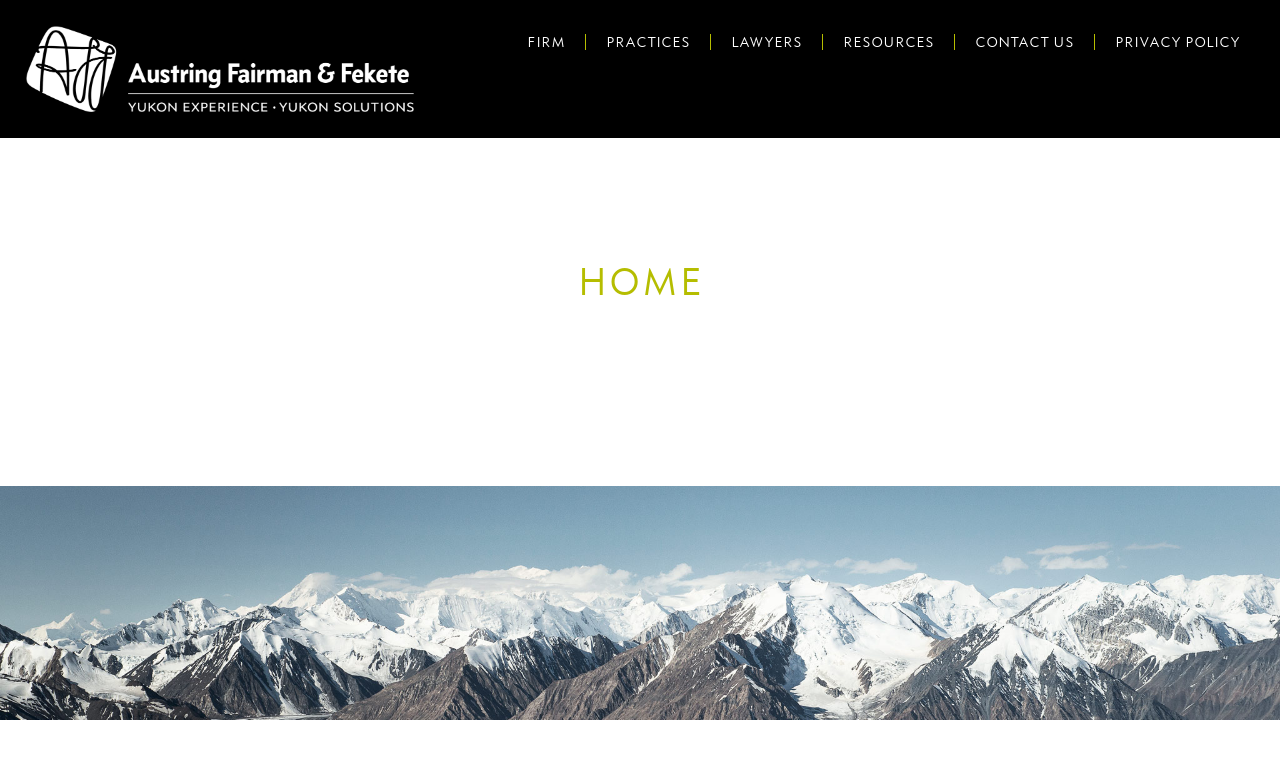

--- FILE ---
content_type: text/html; charset=UTF-8
request_url: https://lawyukon.com/?URL=https%3A%2F%2Fflazinex.weebly.com
body_size: 15247
content:
<!doctype html>
<html lang="en-US" prefix="og: https://ogp.me/ns#">
<head>
	<meta charset="UTF-8">
	<meta name="viewport" content="width=device-width, initial-scale=1">
	<link rel="profile" href="https://gmpg.org/xfn/11">
		<style>img:is([sizes="auto" i], [sizes^="auto," i]) { contain-intrinsic-size: 3000px 1500px }</style>
	
<!-- Search Engine Optimization by Rank Math PRO - https://rankmath.com/ -->
<title>Austring Fairman &amp; Fekete, Yukon Lawyers</title>
<meta name="description" content="WE LEAD THE WAY. From routine to complex, our office closes more business, mining and real estate deals than anyone else in Yukon."/>
<meta name="robots" content="index, follow, max-snippet:-1, max-video-preview:-1, max-image-preview:large"/>
<link rel="canonical" href="https://lawyukon.com/" />
<meta property="og:locale" content="en_US" />
<meta property="og:type" content="website" />
<meta property="og:title" content="Austring Fairman &amp; Fekete, Yukon Lawyers" />
<meta property="og:description" content="WE LEAD THE WAY. From routine to complex, our office closes more business, mining and real estate deals than anyone else in Yukon." />
<meta property="og:url" content="https://lawyukon.com/" />
<meta property="og:site_name" content="Austring Fairman &amp; Fekete, Yukon Lawyers" />
<meta property="og:updated_time" content="2025-07-07T11:07:02-07:00" />
<meta property="og:image" content="https://lawyukon.com/wp-content/uploads/2023/10/Law-Yukon-Logo-black.png" />
<meta property="og:image:secure_url" content="https://lawyukon.com/wp-content/uploads/2023/10/Law-Yukon-Logo-black.png" />
<meta property="og:image:width" content="1200" />
<meta property="og:image:height" content="295" />
<meta property="og:image:alt" content="Home" />
<meta property="og:image:type" content="image/png" />
<meta property="article:published_time" content="2023-10-18T13:30:45-07:00" />
<meta property="article:modified_time" content="2025-07-07T11:07:02-07:00" />
<meta name="twitter:card" content="summary_large_image" />
<meta name="twitter:title" content="Austring Fairman &amp; Fekete, Yukon Lawyers" />
<meta name="twitter:description" content="WE LEAD THE WAY. From routine to complex, our office closes more business, mining and real estate deals than anyone else in Yukon." />
<meta name="twitter:image" content="https://lawyukon.com/wp-content/uploads/2023/10/Law-Yukon-Logo-black.png" />
<meta name="twitter:label1" content="Written by" />
<meta name="twitter:data1" content="admin" />
<meta name="twitter:label2" content="Time to read" />
<meta name="twitter:data2" content="Less than a minute" />
<script type="application/ld+json" class="rank-math-schema-pro">{"@context":"https://schema.org","@graph":[{"@type":["Person","Organization"],"@id":"https://lawyukon.com/#person","name":"Austring Fairman &amp; Fekete, Yukon Lawyers","logo":{"@type":"ImageObject","@id":"https://lawyukon.com/#logo","url":"https://lawyukon.com/wp-content/uploads/2023/10/Law-Yukon-Logo.png","contentUrl":"https://lawyukon.com/wp-content/uploads/2023/10/Law-Yukon-Logo.png","caption":"Austring Fairman &amp; Fekete, Yukon Lawyers","inLanguage":"en-US","width":"1200","height":"295"},"image":{"@type":"ImageObject","@id":"https://lawyukon.com/#logo","url":"https://lawyukon.com/wp-content/uploads/2023/10/Law-Yukon-Logo.png","contentUrl":"https://lawyukon.com/wp-content/uploads/2023/10/Law-Yukon-Logo.png","caption":"Austring Fairman &amp; Fekete, Yukon Lawyers","inLanguage":"en-US","width":"1200","height":"295"}},{"@type":"WebSite","@id":"https://lawyukon.com/#website","url":"https://lawyukon.com","name":"Austring Fairman &amp; Fekete, Yukon Lawyers","publisher":{"@id":"https://lawyukon.com/#person"},"inLanguage":"en-US","potentialAction":{"@type":"SearchAction","target":"https://lawyukon.com/?s={search_term_string}","query-input":"required name=search_term_string"}},{"@type":"ImageObject","@id":"https://lawyukon.com/wp-content/uploads/2023/10/Law-Yukon-Logo-black.png","url":"https://lawyukon.com/wp-content/uploads/2023/10/Law-Yukon-Logo-black.png","width":"1200","height":"295","inLanguage":"en-US"},{"@type":"WebPage","@id":"https://lawyukon.com/#webpage","url":"https://lawyukon.com/","name":"Austring Fairman &amp; Fekete, Yukon Lawyers","datePublished":"2023-10-18T13:30:45-07:00","dateModified":"2025-07-07T11:07:02-07:00","about":{"@id":"https://lawyukon.com/#person"},"isPartOf":{"@id":"https://lawyukon.com/#website"},"primaryImageOfPage":{"@id":"https://lawyukon.com/wp-content/uploads/2023/10/Law-Yukon-Logo-black.png"},"inLanguage":"en-US"},{"@type":"Person","@id":"https://lawyukon.com/author/nicolas/","name":"admin","url":"https://lawyukon.com/author/nicolas/","image":{"@type":"ImageObject","@id":"https://secure.gravatar.com/avatar/d6d4fe826e1510cc43fc3906104aa66b980cc78b5dd936e84c983f131ead5ef8?s=96&amp;d=mm&amp;r=g","url":"https://secure.gravatar.com/avatar/d6d4fe826e1510cc43fc3906104aa66b980cc78b5dd936e84c983f131ead5ef8?s=96&amp;d=mm&amp;r=g","caption":"admin","inLanguage":"en-US"},"sameAs":["https://lawyukon.com"]},{"@type":"Article","headline":"Austring Fairman &amp; Fekete, Yukon Lawyers","datePublished":"2023-10-18T13:30:45-07:00","dateModified":"2025-07-07T11:07:02-07:00","author":{"@id":"https://lawyukon.com/author/nicolas/","name":"admin"},"publisher":{"@id":"https://lawyukon.com/#person"},"description":"WE LEAD THE WAY. From routine to complex, our office closes more business, mining and real estate deals than anyone else in Yukon.","name":"Austring Fairman &amp; Fekete, Yukon Lawyers","@id":"https://lawyukon.com/#richSnippet","isPartOf":{"@id":"https://lawyukon.com/#webpage"},"image":{"@id":"https://lawyukon.com/wp-content/uploads/2023/10/Law-Yukon-Logo-black.png"},"inLanguage":"en-US","mainEntityOfPage":{"@id":"https://lawyukon.com/#webpage"}}]}</script>
<!-- /Rank Math WordPress SEO plugin -->

<link href='https://fonts.gstatic.com' crossorigin rel='preconnect' />
<link rel="alternate" type="application/rss+xml" title="Austring Fairman &amp; Fekete, Yukon Lawyers &raquo; Feed" href="https://lawyukon.com/feed/" />
<link rel="alternate" type="application/rss+xml" title="Austring Fairman &amp; Fekete, Yukon Lawyers &raquo; Comments Feed" href="https://lawyukon.com/comments/feed/" />
<style id='wp-emoji-styles-inline-css'>

	img.wp-smiley, img.emoji {
		display: inline !important;
		border: none !important;
		box-shadow: none !important;
		height: 1em !important;
		width: 1em !important;
		margin: 0 0.07em !important;
		vertical-align: -0.1em !important;
		background: none !important;
		padding: 0 !important;
	}
</style>
<style id='global-styles-inline-css'>
:root{--wp--preset--aspect-ratio--square: 1;--wp--preset--aspect-ratio--4-3: 4/3;--wp--preset--aspect-ratio--3-4: 3/4;--wp--preset--aspect-ratio--3-2: 3/2;--wp--preset--aspect-ratio--2-3: 2/3;--wp--preset--aspect-ratio--16-9: 16/9;--wp--preset--aspect-ratio--9-16: 9/16;--wp--preset--color--black: #000000;--wp--preset--color--cyan-bluish-gray: #abb8c3;--wp--preset--color--white: #ffffff;--wp--preset--color--pale-pink: #f78da7;--wp--preset--color--vivid-red: #cf2e2e;--wp--preset--color--luminous-vivid-orange: #ff6900;--wp--preset--color--luminous-vivid-amber: #fcb900;--wp--preset--color--light-green-cyan: #7bdcb5;--wp--preset--color--vivid-green-cyan: #00d084;--wp--preset--color--pale-cyan-blue: #8ed1fc;--wp--preset--color--vivid-cyan-blue: #0693e3;--wp--preset--color--vivid-purple: #9b51e0;--wp--preset--gradient--vivid-cyan-blue-to-vivid-purple: linear-gradient(135deg,rgba(6,147,227,1) 0%,rgb(155,81,224) 100%);--wp--preset--gradient--light-green-cyan-to-vivid-green-cyan: linear-gradient(135deg,rgb(122,220,180) 0%,rgb(0,208,130) 100%);--wp--preset--gradient--luminous-vivid-amber-to-luminous-vivid-orange: linear-gradient(135deg,rgba(252,185,0,1) 0%,rgba(255,105,0,1) 100%);--wp--preset--gradient--luminous-vivid-orange-to-vivid-red: linear-gradient(135deg,rgba(255,105,0,1) 0%,rgb(207,46,46) 100%);--wp--preset--gradient--very-light-gray-to-cyan-bluish-gray: linear-gradient(135deg,rgb(238,238,238) 0%,rgb(169,184,195) 100%);--wp--preset--gradient--cool-to-warm-spectrum: linear-gradient(135deg,rgb(74,234,220) 0%,rgb(151,120,209) 20%,rgb(207,42,186) 40%,rgb(238,44,130) 60%,rgb(251,105,98) 80%,rgb(254,248,76) 100%);--wp--preset--gradient--blush-light-purple: linear-gradient(135deg,rgb(255,206,236) 0%,rgb(152,150,240) 100%);--wp--preset--gradient--blush-bordeaux: linear-gradient(135deg,rgb(254,205,165) 0%,rgb(254,45,45) 50%,rgb(107,0,62) 100%);--wp--preset--gradient--luminous-dusk: linear-gradient(135deg,rgb(255,203,112) 0%,rgb(199,81,192) 50%,rgb(65,88,208) 100%);--wp--preset--gradient--pale-ocean: linear-gradient(135deg,rgb(255,245,203) 0%,rgb(182,227,212) 50%,rgb(51,167,181) 100%);--wp--preset--gradient--electric-grass: linear-gradient(135deg,rgb(202,248,128) 0%,rgb(113,206,126) 100%);--wp--preset--gradient--midnight: linear-gradient(135deg,rgb(2,3,129) 0%,rgb(40,116,252) 100%);--wp--preset--font-size--small: 13px;--wp--preset--font-size--medium: 20px;--wp--preset--font-size--large: 36px;--wp--preset--font-size--x-large: 42px;--wp--preset--spacing--20: 0.44rem;--wp--preset--spacing--30: 0.67rem;--wp--preset--spacing--40: 1rem;--wp--preset--spacing--50: 1.5rem;--wp--preset--spacing--60: 2.25rem;--wp--preset--spacing--70: 3.38rem;--wp--preset--spacing--80: 5.06rem;--wp--preset--shadow--natural: 6px 6px 9px rgba(0, 0, 0, 0.2);--wp--preset--shadow--deep: 12px 12px 50px rgba(0, 0, 0, 0.4);--wp--preset--shadow--sharp: 6px 6px 0px rgba(0, 0, 0, 0.2);--wp--preset--shadow--outlined: 6px 6px 0px -3px rgba(255, 255, 255, 1), 6px 6px rgba(0, 0, 0, 1);--wp--preset--shadow--crisp: 6px 6px 0px rgba(0, 0, 0, 1);}:root { --wp--style--global--content-size: 800px;--wp--style--global--wide-size: 1200px; }:where(body) { margin: 0; }.wp-site-blocks > .alignleft { float: left; margin-right: 2em; }.wp-site-blocks > .alignright { float: right; margin-left: 2em; }.wp-site-blocks > .aligncenter { justify-content: center; margin-left: auto; margin-right: auto; }:where(.wp-site-blocks) > * { margin-block-start: 24px; margin-block-end: 0; }:where(.wp-site-blocks) > :first-child { margin-block-start: 0; }:where(.wp-site-blocks) > :last-child { margin-block-end: 0; }:root { --wp--style--block-gap: 24px; }:root :where(.is-layout-flow) > :first-child{margin-block-start: 0;}:root :where(.is-layout-flow) > :last-child{margin-block-end: 0;}:root :where(.is-layout-flow) > *{margin-block-start: 24px;margin-block-end: 0;}:root :where(.is-layout-constrained) > :first-child{margin-block-start: 0;}:root :where(.is-layout-constrained) > :last-child{margin-block-end: 0;}:root :where(.is-layout-constrained) > *{margin-block-start: 24px;margin-block-end: 0;}:root :where(.is-layout-flex){gap: 24px;}:root :where(.is-layout-grid){gap: 24px;}.is-layout-flow > .alignleft{float: left;margin-inline-start: 0;margin-inline-end: 2em;}.is-layout-flow > .alignright{float: right;margin-inline-start: 2em;margin-inline-end: 0;}.is-layout-flow > .aligncenter{margin-left: auto !important;margin-right: auto !important;}.is-layout-constrained > .alignleft{float: left;margin-inline-start: 0;margin-inline-end: 2em;}.is-layout-constrained > .alignright{float: right;margin-inline-start: 2em;margin-inline-end: 0;}.is-layout-constrained > .aligncenter{margin-left: auto !important;margin-right: auto !important;}.is-layout-constrained > :where(:not(.alignleft):not(.alignright):not(.alignfull)){max-width: var(--wp--style--global--content-size);margin-left: auto !important;margin-right: auto !important;}.is-layout-constrained > .alignwide{max-width: var(--wp--style--global--wide-size);}body .is-layout-flex{display: flex;}.is-layout-flex{flex-wrap: wrap;align-items: center;}.is-layout-flex > :is(*, div){margin: 0;}body .is-layout-grid{display: grid;}.is-layout-grid > :is(*, div){margin: 0;}body{padding-top: 0px;padding-right: 0px;padding-bottom: 0px;padding-left: 0px;}a:where(:not(.wp-element-button)){text-decoration: underline;}:root :where(.wp-element-button, .wp-block-button__link){background-color: #32373c;border-width: 0;color: #fff;font-family: inherit;font-size: inherit;line-height: inherit;padding: calc(0.667em + 2px) calc(1.333em + 2px);text-decoration: none;}.has-black-color{color: var(--wp--preset--color--black) !important;}.has-cyan-bluish-gray-color{color: var(--wp--preset--color--cyan-bluish-gray) !important;}.has-white-color{color: var(--wp--preset--color--white) !important;}.has-pale-pink-color{color: var(--wp--preset--color--pale-pink) !important;}.has-vivid-red-color{color: var(--wp--preset--color--vivid-red) !important;}.has-luminous-vivid-orange-color{color: var(--wp--preset--color--luminous-vivid-orange) !important;}.has-luminous-vivid-amber-color{color: var(--wp--preset--color--luminous-vivid-amber) !important;}.has-light-green-cyan-color{color: var(--wp--preset--color--light-green-cyan) !important;}.has-vivid-green-cyan-color{color: var(--wp--preset--color--vivid-green-cyan) !important;}.has-pale-cyan-blue-color{color: var(--wp--preset--color--pale-cyan-blue) !important;}.has-vivid-cyan-blue-color{color: var(--wp--preset--color--vivid-cyan-blue) !important;}.has-vivid-purple-color{color: var(--wp--preset--color--vivid-purple) !important;}.has-black-background-color{background-color: var(--wp--preset--color--black) !important;}.has-cyan-bluish-gray-background-color{background-color: var(--wp--preset--color--cyan-bluish-gray) !important;}.has-white-background-color{background-color: var(--wp--preset--color--white) !important;}.has-pale-pink-background-color{background-color: var(--wp--preset--color--pale-pink) !important;}.has-vivid-red-background-color{background-color: var(--wp--preset--color--vivid-red) !important;}.has-luminous-vivid-orange-background-color{background-color: var(--wp--preset--color--luminous-vivid-orange) !important;}.has-luminous-vivid-amber-background-color{background-color: var(--wp--preset--color--luminous-vivid-amber) !important;}.has-light-green-cyan-background-color{background-color: var(--wp--preset--color--light-green-cyan) !important;}.has-vivid-green-cyan-background-color{background-color: var(--wp--preset--color--vivid-green-cyan) !important;}.has-pale-cyan-blue-background-color{background-color: var(--wp--preset--color--pale-cyan-blue) !important;}.has-vivid-cyan-blue-background-color{background-color: var(--wp--preset--color--vivid-cyan-blue) !important;}.has-vivid-purple-background-color{background-color: var(--wp--preset--color--vivid-purple) !important;}.has-black-border-color{border-color: var(--wp--preset--color--black) !important;}.has-cyan-bluish-gray-border-color{border-color: var(--wp--preset--color--cyan-bluish-gray) !important;}.has-white-border-color{border-color: var(--wp--preset--color--white) !important;}.has-pale-pink-border-color{border-color: var(--wp--preset--color--pale-pink) !important;}.has-vivid-red-border-color{border-color: var(--wp--preset--color--vivid-red) !important;}.has-luminous-vivid-orange-border-color{border-color: var(--wp--preset--color--luminous-vivid-orange) !important;}.has-luminous-vivid-amber-border-color{border-color: var(--wp--preset--color--luminous-vivid-amber) !important;}.has-light-green-cyan-border-color{border-color: var(--wp--preset--color--light-green-cyan) !important;}.has-vivid-green-cyan-border-color{border-color: var(--wp--preset--color--vivid-green-cyan) !important;}.has-pale-cyan-blue-border-color{border-color: var(--wp--preset--color--pale-cyan-blue) !important;}.has-vivid-cyan-blue-border-color{border-color: var(--wp--preset--color--vivid-cyan-blue) !important;}.has-vivid-purple-border-color{border-color: var(--wp--preset--color--vivid-purple) !important;}.has-vivid-cyan-blue-to-vivid-purple-gradient-background{background: var(--wp--preset--gradient--vivid-cyan-blue-to-vivid-purple) !important;}.has-light-green-cyan-to-vivid-green-cyan-gradient-background{background: var(--wp--preset--gradient--light-green-cyan-to-vivid-green-cyan) !important;}.has-luminous-vivid-amber-to-luminous-vivid-orange-gradient-background{background: var(--wp--preset--gradient--luminous-vivid-amber-to-luminous-vivid-orange) !important;}.has-luminous-vivid-orange-to-vivid-red-gradient-background{background: var(--wp--preset--gradient--luminous-vivid-orange-to-vivid-red) !important;}.has-very-light-gray-to-cyan-bluish-gray-gradient-background{background: var(--wp--preset--gradient--very-light-gray-to-cyan-bluish-gray) !important;}.has-cool-to-warm-spectrum-gradient-background{background: var(--wp--preset--gradient--cool-to-warm-spectrum) !important;}.has-blush-light-purple-gradient-background{background: var(--wp--preset--gradient--blush-light-purple) !important;}.has-blush-bordeaux-gradient-background{background: var(--wp--preset--gradient--blush-bordeaux) !important;}.has-luminous-dusk-gradient-background{background: var(--wp--preset--gradient--luminous-dusk) !important;}.has-pale-ocean-gradient-background{background: var(--wp--preset--gradient--pale-ocean) !important;}.has-electric-grass-gradient-background{background: var(--wp--preset--gradient--electric-grass) !important;}.has-midnight-gradient-background{background: var(--wp--preset--gradient--midnight) !important;}.has-small-font-size{font-size: var(--wp--preset--font-size--small) !important;}.has-medium-font-size{font-size: var(--wp--preset--font-size--medium) !important;}.has-large-font-size{font-size: var(--wp--preset--font-size--large) !important;}.has-x-large-font-size{font-size: var(--wp--preset--font-size--x-large) !important;}
:root :where(.wp-block-pullquote){font-size: 1.5em;line-height: 1.6;}
</style>
<link rel='stylesheet' id='hello-elementor-css' href='https://lawyukon.com/wp-content/themes/hello-elementor/style.min.css?ver=3.3.0' media='all' />
<link rel='stylesheet' id='hello-elementor-theme-style-css' href='https://lawyukon.com/wp-content/themes/hello-elementor/theme.min.css?ver=3.3.0' media='all' />
<link rel='stylesheet' id='hello-elementor-header-footer-css' href='https://lawyukon.com/wp-content/themes/hello-elementor/header-footer.min.css?ver=3.3.0' media='all' />
<link rel='stylesheet' id='elementor-frontend-css' href='https://lawyukon.com/wp-content/plugins/elementor/assets/css/frontend.min.css?ver=3.32.5' media='all' />
<link rel='stylesheet' id='elementor-post-6-css' href='https://lawyukon.com/wp-content/uploads/elementor/css/post-6.css?ver=1761225359' media='all' />
<link rel='stylesheet' id='widget-image-css' href='https://lawyukon.com/wp-content/plugins/elementor/assets/css/widget-image.min.css?ver=3.32.5' media='all' />
<link rel='stylesheet' id='widget-nav-menu-css' href='https://lawyukon.com/wp-content/plugins/elementor-pro/assets/css/widget-nav-menu.min.css?ver=3.26.3' media='all' />
<link rel='stylesheet' id='widget-heading-css' href='https://lawyukon.com/wp-content/plugins/elementor/assets/css/widget-heading.min.css?ver=3.32.5' media='all' />
<link rel='stylesheet' id='elementor-icons-css' href='https://lawyukon.com/wp-content/plugins/elementor/assets/lib/eicons/css/elementor-icons.min.css?ver=5.44.0' media='all' />
<link rel='stylesheet' id='elementor-post-83-css' href='https://lawyukon.com/wp-content/uploads/elementor/css/post-83.css?ver=1761225359' media='all' />
<link rel='stylesheet' id='elementor-post-102-css' href='https://lawyukon.com/wp-content/uploads/elementor/css/post-102.css?ver=1761225359' media='all' />
<link rel='stylesheet' id='elementor-post-141-css' href='https://lawyukon.com/wp-content/uploads/elementor/css/post-141.css?ver=1761225359' media='all' />
<link rel='stylesheet' id='elementor-post-117-css' href='https://lawyukon.com/wp-content/uploads/elementor/css/post-117.css?ver=1761225359' media='all' />
<link rel='stylesheet' id='hello-elementor-child-style-css' href='https://lawyukon.com/wp-content/themes/lawyukon/style.css?ver=2.0.0' media='all' />
<link rel='stylesheet' id='elementor-icons-shared-0-css' href='https://lawyukon.com/wp-content/plugins/elementor/assets/lib/font-awesome/css/fontawesome.min.css?ver=5.15.3' media='all' />
<link rel='stylesheet' id='elementor-icons-fa-solid-css' href='https://lawyukon.com/wp-content/plugins/elementor/assets/lib/font-awesome/css/solid.min.css?ver=5.15.3' media='all' />
<script src="https://lawyukon.com/wp-includes/js/jquery/jquery.min.js?ver=3.7.1" id="jquery-core-js"></script>
<script src="https://lawyukon.com/wp-includes/js/jquery/jquery-migrate.min.js?ver=3.4.1" id="jquery-migrate-js"></script>
<link rel="https://api.w.org/" href="https://lawyukon.com/wp-json/" /><link rel="alternate" title="JSON" type="application/json" href="https://lawyukon.com/wp-json/wp/v2/pages/83" /><link rel="alternate" title="oEmbed (JSON)" type="application/json+oembed" href="https://lawyukon.com/wp-json/oembed/1.0/embed?url=https%3A%2F%2Flawyukon.com%2F" />
<link rel="alternate" title="oEmbed (XML)" type="text/xml+oembed" href="https://lawyukon.com/wp-json/oembed/1.0/embed?url=https%3A%2F%2Flawyukon.com%2F&#038;format=xml" />

		<!-- GA Google Analytics @ https://m0n.co/ga -->
		<script async src="https://www.googletagmanager.com/gtag/js?id=G-B1YRJ11Q3Z"></script>
		<script>
			window.dataLayer = window.dataLayer || [];
			function gtag(){dataLayer.push(arguments);}
			gtag('js', new Date());
			gtag('config', 'G-B1YRJ11Q3Z');
		</script>

	<meta name="generator" content="Elementor 3.32.5; features: additional_custom_breakpoints; settings: css_print_method-external, google_font-disabled, font_display-swap">
			<style>
				.e-con.e-parent:nth-of-type(n+4):not(.e-lazyloaded):not(.e-no-lazyload),
				.e-con.e-parent:nth-of-type(n+4):not(.e-lazyloaded):not(.e-no-lazyload) * {
					background-image: none !important;
				}
				@media screen and (max-height: 1024px) {
					.e-con.e-parent:nth-of-type(n+3):not(.e-lazyloaded):not(.e-no-lazyload),
					.e-con.e-parent:nth-of-type(n+3):not(.e-lazyloaded):not(.e-no-lazyload) * {
						background-image: none !important;
					}
				}
				@media screen and (max-height: 640px) {
					.e-con.e-parent:nth-of-type(n+2):not(.e-lazyloaded):not(.e-no-lazyload),
					.e-con.e-parent:nth-of-type(n+2):not(.e-lazyloaded):not(.e-no-lazyload) * {
						background-image: none !important;
					}
				}
			</style>
						<meta name="theme-color" content="#FFFFFF">
			<meta name="generator" content="Powered by Slider Revolution 6.6.20 - responsive, Mobile-Friendly Slider Plugin for WordPress with comfortable drag and drop interface." />
<link rel="icon" href="https://lawyukon.com/wp-content/uploads/2023/10/Law-Yukon-Favico.png" sizes="32x32" />
<link rel="icon" href="https://lawyukon.com/wp-content/uploads/2023/10/Law-Yukon-Favico.png" sizes="192x192" />
<link rel="apple-touch-icon" href="https://lawyukon.com/wp-content/uploads/2023/10/Law-Yukon-Favico.png" />
<meta name="msapplication-TileImage" content="https://lawyukon.com/wp-content/uploads/2023/10/Law-Yukon-Favico.png" />
<script>function setREVStartSize(e){
			//window.requestAnimationFrame(function() {
				window.RSIW = window.RSIW===undefined ? window.innerWidth : window.RSIW;
				window.RSIH = window.RSIH===undefined ? window.innerHeight : window.RSIH;
				try {
					var pw = document.getElementById(e.c).parentNode.offsetWidth,
						newh;
					pw = pw===0 || isNaN(pw) || (e.l=="fullwidth" || e.layout=="fullwidth") ? window.RSIW : pw;
					e.tabw = e.tabw===undefined ? 0 : parseInt(e.tabw);
					e.thumbw = e.thumbw===undefined ? 0 : parseInt(e.thumbw);
					e.tabh = e.tabh===undefined ? 0 : parseInt(e.tabh);
					e.thumbh = e.thumbh===undefined ? 0 : parseInt(e.thumbh);
					e.tabhide = e.tabhide===undefined ? 0 : parseInt(e.tabhide);
					e.thumbhide = e.thumbhide===undefined ? 0 : parseInt(e.thumbhide);
					e.mh = e.mh===undefined || e.mh=="" || e.mh==="auto" ? 0 : parseInt(e.mh,0);
					if(e.layout==="fullscreen" || e.l==="fullscreen")
						newh = Math.max(e.mh,window.RSIH);
					else{
						e.gw = Array.isArray(e.gw) ? e.gw : [e.gw];
						for (var i in e.rl) if (e.gw[i]===undefined || e.gw[i]===0) e.gw[i] = e.gw[i-1];
						e.gh = e.el===undefined || e.el==="" || (Array.isArray(e.el) && e.el.length==0)? e.gh : e.el;
						e.gh = Array.isArray(e.gh) ? e.gh : [e.gh];
						for (var i in e.rl) if (e.gh[i]===undefined || e.gh[i]===0) e.gh[i] = e.gh[i-1];
											
						var nl = new Array(e.rl.length),
							ix = 0,
							sl;
						e.tabw = e.tabhide>=pw ? 0 : e.tabw;
						e.thumbw = e.thumbhide>=pw ? 0 : e.thumbw;
						e.tabh = e.tabhide>=pw ? 0 : e.tabh;
						e.thumbh = e.thumbhide>=pw ? 0 : e.thumbh;
						for (var i in e.rl) nl[i] = e.rl[i]<window.RSIW ? 0 : e.rl[i];
						sl = nl[0];
						for (var i in nl) if (sl>nl[i] && nl[i]>0) { sl = nl[i]; ix=i;}
						var m = pw>(e.gw[ix]+e.tabw+e.thumbw) ? 1 : (pw-(e.tabw+e.thumbw)) / (e.gw[ix]);
						newh =  (e.gh[ix] * m) + (e.tabh + e.thumbh);
					}
					var el = document.getElementById(e.c);
					if (el!==null && el) el.style.height = newh+"px";
					el = document.getElementById(e.c+"_wrapper");
					if (el!==null && el) {
						el.style.height = newh+"px";
						el.style.display = "block";
					}
				} catch(e){
					console.log("Failure at Presize of Slider:" + e)
				}
			//});
		  };</script>
</head>
<body data-rsssl=1 class="home wp-singular page-template-default page page-id-83 wp-custom-logo wp-embed-responsive wp-theme-hello-elementor wp-child-theme-lawyukon theme-default elementor-default elementor-kit-6 elementor-page elementor-page-83 elementor-page-117">


<a class="skip-link screen-reader-text" href="#content">Skip to content</a>

		<div data-elementor-type="header" data-elementor-id="102" class="elementor elementor-102 elementor-location-header" data-elementor-post-type="elementor_library">
			<div class="elementor-element elementor-element-d5781f3 e-con-full e-flex e-con e-parent" data-id="d5781f3" data-element_type="container" data-settings="{&quot;background_background&quot;:&quot;classic&quot;}">
		<div class="elementor-element elementor-element-957a200 e-con-full e-flex e-con e-child" data-id="957a200" data-element_type="container">
				<div class="elementor-element elementor-element-be7934e elementor-widget elementor-widget-theme-site-logo elementor-widget-image" data-id="be7934e" data-element_type="widget" data-widget_type="theme-site-logo.default">
				<div class="elementor-widget-container">
											<a href="https://lawyukon.com">
			<img loading="lazy" width="1200" height="295" src="https://lawyukon.com/wp-content/uploads/2023/10/Law-Yukon-Logo.png" class="attachment-full size-full wp-image-72" alt="" srcset="https://lawyukon.com/wp-content/uploads/2023/10/Law-Yukon-Logo.png 1200w, https://lawyukon.com/wp-content/uploads/2023/10/Law-Yukon-Logo-1024x252.png 1024w, https://lawyukon.com/wp-content/uploads/2023/10/Law-Yukon-Logo-768x189.png 768w" sizes="(max-width: 1200px) 100vw, 1200px" />				</a>
											</div>
				</div>
				</div>
		<div class="elementor-element elementor-element-7309286 e-con-full e-flex e-con e-child" data-id="7309286" data-element_type="container">
				<div class="elementor-element elementor-element-266096b elementor-nav-menu__align-end elementor-hidden-tablet elementor-hidden-mobile elementor-nav-menu--dropdown-tablet elementor-nav-menu__text-align-aside elementor-nav-menu--toggle elementor-nav-menu--burger elementor-widget elementor-widget-nav-menu" data-id="266096b" data-element_type="widget" data-settings="{&quot;layout&quot;:&quot;horizontal&quot;,&quot;submenu_icon&quot;:{&quot;value&quot;:&quot;&lt;i class=\&quot;fas fa-caret-down\&quot;&gt;&lt;\/i&gt;&quot;,&quot;library&quot;:&quot;fa-solid&quot;},&quot;toggle&quot;:&quot;burger&quot;}" data-widget_type="nav-menu.default">
				<div class="elementor-widget-container">
								<nav aria-label="Menu" class="elementor-nav-menu--main elementor-nav-menu__container elementor-nav-menu--layout-horizontal e--pointer-underline e--animation-fade">
				<ul id="menu-1-266096b" class="elementor-nav-menu"><li class="menu-item menu-item-type-post_type menu-item-object-page menu-item-97"><a href="https://lawyukon.com/firm/" class="elementor-item">Firm</a></li>
<li class="menu-item menu-item-type-post_type menu-item-object-page menu-item-98"><a href="https://lawyukon.com/practices/" class="elementor-item">Practices</a></li>
<li class="menu-item menu-item-type-post_type menu-item-object-page menu-item-99"><a href="https://lawyukon.com/lawyers/" class="elementor-item">Lawyers</a></li>
<li class="menu-item menu-item-type-post_type menu-item-object-page menu-item-100"><a href="https://lawyukon.com/resources/" class="elementor-item">Resources</a></li>
<li class="menu-item menu-item-type-post_type menu-item-object-page menu-item-101"><a href="https://lawyukon.com/contact/" class="elementor-item">Contact Us</a></li>
<li class="menu-item menu-item-type-post_type menu-item-object-page menu-item-privacy-policy menu-item-96"><a rel="privacy-policy" href="https://lawyukon.com/privacy-policy/" class="elementor-item">Privacy Policy</a></li>
</ul>			</nav>
					<div class="elementor-menu-toggle" role="button" tabindex="0" aria-label="Menu Toggle" aria-expanded="false">
			<i aria-hidden="true" role="presentation" class="elementor-menu-toggle__icon--open eicon-menu-bar"></i><i aria-hidden="true" role="presentation" class="elementor-menu-toggle__icon--close eicon-close"></i>		</div>
					<nav class="elementor-nav-menu--dropdown elementor-nav-menu__container" aria-hidden="true">
				<ul id="menu-2-266096b" class="elementor-nav-menu"><li class="menu-item menu-item-type-post_type menu-item-object-page menu-item-97"><a href="https://lawyukon.com/firm/" class="elementor-item" tabindex="-1">Firm</a></li>
<li class="menu-item menu-item-type-post_type menu-item-object-page menu-item-98"><a href="https://lawyukon.com/practices/" class="elementor-item" tabindex="-1">Practices</a></li>
<li class="menu-item menu-item-type-post_type menu-item-object-page menu-item-99"><a href="https://lawyukon.com/lawyers/" class="elementor-item" tabindex="-1">Lawyers</a></li>
<li class="menu-item menu-item-type-post_type menu-item-object-page menu-item-100"><a href="https://lawyukon.com/resources/" class="elementor-item" tabindex="-1">Resources</a></li>
<li class="menu-item menu-item-type-post_type menu-item-object-page menu-item-101"><a href="https://lawyukon.com/contact/" class="elementor-item" tabindex="-1">Contact Us</a></li>
<li class="menu-item menu-item-type-post_type menu-item-object-page menu-item-privacy-policy menu-item-96"><a rel="privacy-policy" href="https://lawyukon.com/privacy-policy/" class="elementor-item" tabindex="-1">Privacy Policy</a></li>
</ul>			</nav>
						</div>
				</div>
				<div class="elementor-element elementor-element-0a76570 elementor-hidden-desktop elementor-view-default elementor-widget elementor-widget-icon" data-id="0a76570" data-element_type="widget" data-widget_type="icon.default">
				<div class="elementor-widget-container">
							<div class="elementor-icon-wrapper">
			<a class="elementor-icon" href="#elementor-action%3Aaction%3Dpopup%3Aopen%26settings%3DeyJpZCI6IjMzNSIsInRvZ2dsZSI6ZmFsc2V9">
			<i aria-hidden="true" class="fas fa-bars"></i>			</a>
		</div>
						</div>
				</div>
				</div>
				</div>
				</div>
				<div data-elementor-type="single-page" data-elementor-id="117" class="elementor elementor-117 elementor-location-single post-83 page type-page status-publish hentry" data-elementor-post-type="elementor_library">
			<div class="elementor-element elementor-element-362fa6c e-flex e-con-boxed e-con e-parent" data-id="362fa6c" data-element_type="container" data-settings="{&quot;background_background&quot;:&quot;classic&quot;}">
					<div class="e-con-inner">
				<div class="elementor-element elementor-element-f491b7e elementor-widget elementor-widget-theme-post-title elementor-page-title elementor-widget-heading" data-id="f491b7e" data-element_type="widget" data-widget_type="theme-post-title.default">
				<div class="elementor-widget-container">
					<h1 class="elementor-heading-title elementor-size-default">Home</h1>				</div>
				</div>
					</div>
				</div>
		<div class="elementor-element elementor-element-481d4e5 e-flex e-con-boxed e-con e-parent" data-id="481d4e5" data-element_type="container">
					<div class="e-con-inner">
				<div class="elementor-element elementor-element-0767a11 elementor-widget elementor-widget-theme-post-content" data-id="0767a11" data-element_type="widget" data-widget_type="theme-post-content.default">
				<div class="elementor-widget-container">
							<div data-elementor-type="wp-page" data-elementor-id="83" class="elementor elementor-83" data-elementor-post-type="page">
				<div class="elementor-element elementor-element-0c64225 e-flex e-con-boxed e-con e-parent" data-id="0c64225" data-element_type="container">
					<div class="e-con-inner">
				<div class="elementor-element elementor-element-62e4417 elementor-widget elementor-widget-slider_revolution" data-id="62e4417" data-element_type="widget" data-widget_type="slider_revolution.default">
				<div class="elementor-widget-container">
					
		<div class="wp-block-themepunch-revslider">
			<!-- START Home Slider REVOLUTION SLIDER 6.6.20 --><p class="rs-p-wp-fix"></p>
			<rs-module-wrap id="rev_slider_1_1_wrapper" data-source="gallery" style="visibility:hidden;background:transparent;padding:0;">
				<rs-module id="rev_slider_1_1" style="" data-version="6.6.20">
					<rs-slides style="overflow: hidden; position: absolute;">
						<rs-slide style="position: absolute;" data-key="rs-2" data-title="Shayne Fairman" data-thumb="//lawyukon.com/wp-content/uploads/2023/10/NLemieux_DSC_0507-50x100.jpg" data-in="o:0;" data-out="a:false;">
							<img fetchpriority="high" fetchpriority="high" decoding="async" src="//lawyukon.com/wp-content/plugins/revslider/public/assets/assets/dummy.png" alt="" title="NLemieux_DSC_0507" width="2048" height="1367" class="rev-slidebg tp-rs-img rs-lazyload" data-lazyload="//lawyukon.com/wp-content/uploads/2023/10/NLemieux_DSC_0507.jpg" data-no-retina>
<!--						--><rs-zone id="rrzb_2" class="rev_row_zone_bottom" style="z-index: 4;"><!--

								--><rs-row
									id="slider-1-slide-2-layer-1" 
									data-type="row"
									data-xy="x:50px;y:50px;"
									data-rsp_bd="off"
									data-margin="b:25;"
									data-padding="t:10;r:10;b:10;l:10;"
									data-frame_0="o:1;"
									data-frame_999="o:0;st:w;sA:9000;"
									style="z-index:6;background-color:#000000;"
								><!--
									--><rs-column
										id="slider-1-slide-2-layer-2" 
										data-type="column"
										data-xy="x:50px;y:50px;"
										data-rsp_bd="off"
										data-padding="t:10;r:10;b:10;l:10;"
										data-frame_0="o:1;"
										data-frame_999="o:0;st:w;sA:9000;"
										style="z-index:7;width:100%;"
									><!--
										--><rs-layer
											id="slider-1-slide-2-layer-5" 
											data-type="image"
											data-rsp_ch="on"
											data-xy=""
											data-pos="r"
											data-text="w:normal;"
											data-dim="w:250px;h:250px;"
											data-frame_999="o:0;st:w;"
											style="z-index:6;"
										><img decoding="async" src="//lawyukon.com/wp-content/plugins/revslider/public/assets/assets/dummy.png" alt="" class="tp-rs-img rs-lazyload" width="600" height="600" data-lazyload="//lawyukon.com/wp-content/uploads/2023/10/GB-Shayne-Fairman-portrait-600x600.jpg" data-no-retina> 
										</rs-layer><!--
									--></rs-column><!--

									--><rs-column
										id="slider-1-slide-2-layer-3" 
										data-type="column"
										data-xy="x:50px;y:50px;"
										data-rsp_bd="off"
										data-column="w:66.67%;a:middle;"
										data-padding="t:25;r:25;b:25;l:25;"
										data-frame_0="o:1;"
										data-frame_999="o:0;st:w;sA:9000;"
										style="z-index:6;width:100%;"
									><!--
										--><rs-layer
											id="slider-1-slide-2-layer-6" 
											data-type="text"
											data-color="#b5bd00"
											data-rsp_ch="on"
											data-xy="x:0;y:0;"
											data-pos="r"
											data-text="w:normal;s:30;l:40;fw:300;"
											data-frame_999="o:0;st:w;"
											style="z-index:8;font-family:'Roboto';"
										>WE SEE THE BIG PICTURE 
										</rs-layer><!--

										--><rs-layer
											id="slider-1-slide-2-layer-7" 
											data-type="text"
											data-color="#c7c7cc"
											data-rsp_ch="on"
											data-xy="y:c;"
											data-pos="r"
											data-text="w:normal;s:22;l:30;"
											data-margin="t:20;r:50;b:20;"
											data-frame_999="o:0;st:w;"
											style="z-index:7;font-family:'Times New Roman', 'Times', 'serif';"
										>“Reducing people's mental, emotional and financial stress and achieving a satisfactory result are my priorities.” 
										</rs-layer><!--

										--><rs-layer
											id="slider-1-slide-2-layer-8" 
											data-type="text"
											data-color="#ffffff"
											data-rsp_ch="on"
											data-xy="x:8;y:169;"
											data-pos="r"
											data-text="w:normal;fw:700;"
											data-frame_999="o:0;st:w;"
											style="z-index:6;font-family:'Times New Roman', 'Times', 'serif';"
										>Shayne Fairman, <em>Partner</em> 
										</rs-layer><!--
									--></rs-column><!--
								--></rs-row><!--
							--></rs-zone><!--
-->						</rs-slide>
						<rs-slide style="position: absolute;" data-key="rs-3" data-title="Greg Fekete" data-thumb="//lawyukon.com/wp-content/uploads/2023/10/NLemieux_5251-50x100.jpg" data-in="o:0;" data-out="a:false;">
							<img decoding="async" src="//lawyukon.com/wp-content/plugins/revslider/public/assets/assets/dummy.png" alt="" title="NLemieux_5251" width="2048" height="1367" class="rev-slidebg tp-rs-img rs-lazyload" data-lazyload="//lawyukon.com/wp-content/uploads/2023/10/NLemieux_5251.jpg" data-no-retina>
<!--						--><rs-zone id="rrzb_3" class="rev_row_zone_bottom" style="z-index: 4;"><!--

								--><rs-row
									id="slider-1-slide-3-layer-1" 
									data-type="row"
									data-xy="x:50px;y:50px;"
									data-rsp_bd="off"
									data-margin="b:25;"
									data-padding="t:10;r:10;b:10;l:10;"
									data-frame_0="o:1;"
									data-frame_999="o:0;st:w;sA:9000;"
									style="z-index:6;background-color:#000000;"
								><!--
									--><rs-column
										id="slider-1-slide-3-layer-2" 
										data-type="column"
										data-xy="x:50px;y:50px;"
										data-rsp_bd="off"
										data-padding="t:10;r:10;b:10;l:10;"
										data-frame_0="o:1;"
										data-frame_999="o:0;st:w;sA:9000;"
										style="z-index:7;width:100%;"
									><!--
										--><rs-layer
											id="slider-1-slide-3-layer-5" 
											data-type="image"
											data-rsp_ch="on"
											data-xy=""
											data-pos="r"
											data-text="w:normal;"
											data-dim="w:250px;h:250px;"
											data-frame_999="o:0;st:w;"
											style="z-index:6;"
										><img loading="lazy" loading="lazy" decoding="async" src="//lawyukon.com/wp-content/plugins/revslider/public/assets/assets/dummy.png" alt="" class="tp-rs-img rs-lazyload" width="600" height="600" data-lazyload="//lawyukon.com/wp-content/uploads/2023/10/GB-Greg-Fekete-portrait-600x600.jpg" data-no-retina> 
										</rs-layer><!--
									--></rs-column><!--

									--><rs-column
										id="slider-1-slide-3-layer-3" 
										data-type="column"
										data-xy="x:50px;y:50px;"
										data-rsp_bd="off"
										data-column="w:66.67%;a:middle;"
										data-padding="t:25;r:25;b:25;l:25;"
										data-frame_0="o:1;"
										data-frame_999="o:0;st:w;sA:9000;"
										style="z-index:6;width:100%;"
									><!--
										--><rs-layer
											id="slider-1-slide-3-layer-6" 
											data-type="text"
											data-color="#b5bd00"
											data-rsp_ch="on"
											data-xy="x:0;y:0;"
											data-pos="r"
											data-text="w:normal;s:30;l:40;fw:300;"
											data-frame_999="o:0;st:w;"
											style="z-index:8;font-family:'Roboto';"
										>WE LEAD THE WAY 
										</rs-layer><!--

										--><rs-layer
											id="slider-1-slide-3-layer-7" 
											data-type="text"
											data-color="#c7c7cc"
											data-rsp_ch="on"
											data-xy="y:c;"
											data-pos="r"
											data-text="w:normal;s:22;l:30;"
											data-margin="t:20;r:50;b:20;"
											data-frame_999="o:0;st:w;"
											style="z-index:7;font-family:'Times New Roman', 'Times', 'serif';"
										>“From routine to complex, we advise on business, real estate and mining law. We're here to cut through the red tape and help our clients achieve their goals.” 
										</rs-layer><!--

										--><rs-layer
											id="slider-1-slide-3-layer-8" 
											data-type="text"
											data-color="#ffffff"
											data-rsp_ch="on"
											data-xy="x:8;y:169;"
											data-pos="r"
											data-text="w:normal;fw:700;"
											data-frame_999="o:0;st:w;"
											style="z-index:6;font-family:'Times New Roman', 'Times', 'serif';"
										>Greg Fekete, <em>Partner</em> 
										</rs-layer><!--
									--></rs-column><!--
								--></rs-row><!--
							--></rs-zone><!--
-->						</rs-slide>
						<rs-slide style="position: absolute;" data-key="rs-4" data-title="Mark Wallace" data-thumb="//lawyukon.com/wp-content/uploads/2023/10/DORY_20090718_9957-50x100.jpg" data-in="o:0;" data-out="a:false;">
							<img loading="lazy" loading="lazy" decoding="async" src="//lawyukon.com/wp-content/plugins/revslider/public/assets/assets/dummy.png" alt="" title="DORY_20090718_9957" width="2048" height="1365" class="rev-slidebg tp-rs-img rs-lazyload" data-lazyload="//lawyukon.com/wp-content/uploads/2023/10/DORY_20090718_9957.jpg" data-no-retina>
<!--						--><rs-zone id="rrzb_4" class="rev_row_zone_bottom" style="z-index: 4;"><!--

								--><rs-row
									id="slider-1-slide-4-layer-1" 
									data-type="row"
									data-xy="x:50px;y:50px;"
									data-rsp_bd="off"
									data-margin="b:25;"
									data-padding="t:10;r:10;b:10;l:10;"
									data-frame_0="o:1;"
									data-frame_999="o:0;st:w;sA:9000;"
									style="z-index:6;background-color:#000000;"
								><!--
									--><rs-column
										id="slider-1-slide-4-layer-2" 
										data-type="column"
										data-xy="x:50px;y:50px;"
										data-rsp_bd="off"
										data-padding="t:10;r:10;b:10;l:10;"
										data-frame_0="o:1;"
										data-frame_999="o:0;st:w;sA:9000;"
										style="z-index:7;width:100%;"
									><!--
										--><rs-layer
											id="slider-1-slide-4-layer-5" 
											data-type="image"
											data-rsp_ch="on"
											data-xy=""
											data-pos="r"
											data-text="w:normal;"
											data-dim="w:250px;h:250px;"
											data-frame_999="o:0;st:w;"
											style="z-index:6;"
										><img loading="lazy" loading="lazy" decoding="async" src="//lawyukon.com/wp-content/plugins/revslider/public/assets/assets/dummy.png" alt="" class="tp-rs-img rs-lazyload" width="600" height="600" data-lazyload="//lawyukon.com/wp-content/uploads/2023/10/GB-Mark-Wallace-portrait-600x600.jpg" data-no-retina> 
										</rs-layer><!--
									--></rs-column><!--

									--><rs-column
										id="slider-1-slide-4-layer-3" 
										data-type="column"
										data-xy="x:50px;y:50px;"
										data-rsp_bd="off"
										data-column="w:66.67%;a:middle;"
										data-padding="t:25;r:25;b:25;l:25;"
										data-frame_0="o:1;"
										data-frame_999="o:0;st:w;sA:9000;"
										style="z-index:6;width:100%;"
									><!--
										--><rs-layer
											id="slider-1-slide-4-layer-6" 
											data-type="text"
											data-color="#b5bd00"
											data-rsp_ch="on"
											data-xy="x:0;y:0;"
											data-pos="r"
											data-text="w:normal;s:30;l:40;fw:300;"
											data-frame_999="o:0;st:w;"
											style="z-index:8;font-family:'Roboto';"
										>WE AIM HIGH 
										</rs-layer><!--

										--><rs-layer
											id="slider-1-slide-4-layer-7" 
											data-type="text"
											data-color="#c7c7cc"
											data-rsp_ch="on"
											data-xy="y:c;"
											data-pos="r"
											data-text="w:normal;s:22;l:30;"
											data-margin="t:20;r:50;b:20;"
											data-frame_999="o:0;st:w;"
											style="z-index:7;font-family:'Times New Roman', 'Times', 'serif';"
										>“I strive to provide my clients with sound and cost-effective representation.” 
										</rs-layer><!--

										--><rs-layer
											id="slider-1-slide-4-layer-8" 
											data-type="text"
											data-color="#ffffff"
											data-rsp_ch="on"
											data-xy="x:8;y:169;"
											data-pos="r"
											data-text="w:normal;fw:700;"
											data-frame_999="o:0;st:w;"
											style="z-index:6;font-family:'Times New Roman', 'Times', 'serif';"
										>Mark Wallace, <em>Partner</em> 
										</rs-layer><!--
									--></rs-column><!--
								--></rs-row><!--
							--></rs-zone><!--
-->						</rs-slide>
						<rs-slide style="position: absolute;" data-key="rs-5" data-title="Arthur Mauro" data-thumb="//lawyukon.com/wp-content/uploads/2023/10/DORY_20100412_5642-50x100.jpg" data-in="o:0;" data-out="a:false;">
							<img loading="lazy" loading="lazy" decoding="async" src="//lawyukon.com/wp-content/plugins/revslider/public/assets/assets/dummy.png" alt="" title="DORY_20100412_5642" width="2048" height="1365" class="rev-slidebg tp-rs-img rs-lazyload" data-lazyload="//lawyukon.com/wp-content/uploads/2023/10/DORY_20100412_5642.jpg" data-no-retina>
<!--						--><rs-zone id="rrzb_5" class="rev_row_zone_bottom" style="z-index: 4;"><!--

								--><rs-row
									id="slider-1-slide-5-layer-1" 
									data-type="row"
									data-xy="x:50px;y:50px;"
									data-rsp_bd="off"
									data-margin="b:25;"
									data-padding="t:10;r:10;b:10;l:10;"
									data-frame_0="o:1;"
									data-frame_999="o:0;st:w;sA:9000;"
									style="z-index:6;background-color:#000000;"
								><!--
									--><rs-column
										id="slider-1-slide-5-layer-2" 
										data-type="column"
										data-xy="x:50px;y:50px;"
										data-rsp_bd="off"
										data-padding="t:10;r:10;b:10;l:10;"
										data-frame_0="o:1;"
										data-frame_999="o:0;st:w;sA:9000;"
										style="z-index:7;width:100%;"
									><!--
										--><rs-layer
											id="slider-1-slide-5-layer-5" 
											data-type="image"
											data-rsp_ch="on"
											data-xy=""
											data-pos="r"
											data-text="w:normal;"
											data-dim="w:250px;h:250px;"
											data-frame_999="o:0;st:w;"
											style="z-index:6;"
										><img loading="lazy" loading="lazy" decoding="async" src="//lawyukon.com/wp-content/plugins/revslider/public/assets/assets/dummy.png" alt="" class="tp-rs-img rs-lazyload" width="600" height="600" data-lazyload="//lawyukon.com/wp-content/uploads/2023/10/GB-Arthur-Mauro-portrait-600x600.jpg" data-no-retina> 
										</rs-layer><!--
									--></rs-column><!--

									--><rs-column
										id="slider-1-slide-5-layer-3" 
										data-type="column"
										data-xy="x:50px;y:50px;"
										data-rsp_bd="off"
										data-column="w:66.67%;a:middle;"
										data-padding="t:25;r:25;b:25;l:25;"
										data-frame_0="o:1;"
										data-frame_999="o:0;st:w;sA:9000;"
										style="z-index:6;width:100%;"
									><!--
										--><rs-layer
											id="slider-1-slide-5-layer-6" 
											data-type="text"
											data-color="#b5bd00"
											data-rsp_ch="on"
											data-xy="x:0;y:0;"
											data-pos="r"
											data-text="w:normal;s:30;l:40;fw:300;"
											data-frame_999="o:0;st:w;"
											style="z-index:8;font-family:'Roboto';"
										>WE MAKE IT CLEAR 
										</rs-layer><!--

										--><rs-layer
											id="slider-1-slide-5-layer-7" 
											data-type="text"
											data-color="#c7c7cc"
											data-rsp_ch="on"
											data-xy="y:c;"
											data-pos="r"
											data-text="w:normal;s:22;l:30;"
											data-margin="t:20;r:50;b:20;"
											data-frame_999="o:0;st:w;"
											style="z-index:7;font-family:'Times New Roman', 'Times', 'serif';"
										>“Fortune favours the prepared and, in law, the prepared keep their fortunes.” 
										</rs-layer><!--

										--><rs-layer
											id="slider-1-slide-5-layer-8" 
											data-type="text"
											data-color="#ffffff"
											data-rsp_ch="on"
											data-xy="x:8;y:169;"
											data-pos="r"
											data-text="w:normal;fw:700;"
											data-frame_999="o:0;st:w;"
											style="z-index:6;font-family:'Times New Roman', 'Times', 'serif';"
										>Arthur Mauro, <em>Associate</em> 
										</rs-layer><!--
									--></rs-column><!--
								--></rs-row><!--
							--></rs-zone><!--
-->						</rs-slide>
						<rs-slide style="position: absolute;" data-key="rs-9" data-title="Shayne Fairman" data-thumb="//lawyukon.com/wp-content/uploads/2023/10/NLemieux_DSC_0507-50x100.jpg" data-in="o:0;" data-out="a:false;">
							<img fetchpriority="high" fetchpriority="high" decoding="async" src="//lawyukon.com/wp-content/plugins/revslider/public/assets/assets/dummy.png" alt="" title="NLemieux_DSC_0507" width="2048" height="1367" class="rev-slidebg tp-rs-img rs-lazyload" data-lazyload="//lawyukon.com/wp-content/uploads/2023/10/NLemieux_DSC_0507.jpg" data-no-retina>
<!--						--><rs-zone id="rrzb_9" class="rev_row_zone_bottom" style="z-index: 4;"><!--

								--><rs-row
									id="slider-1-slide-9-layer-1" 
									data-type="row"
									data-xy="x:50px;y:50px;"
									data-rsp_bd="off"
									data-margin="b:25;"
									data-padding="t:10;r:10;b:10;l:10;"
									data-frame_0="o:1;"
									data-frame_999="o:0;st:w;sA:9000;"
									style="z-index:6;background-color:#000000;"
								><!--
									--><rs-column
										id="slider-1-slide-9-layer-2" 
										data-type="column"
										data-xy="x:50px;y:50px;"
										data-rsp_bd="off"
										data-padding="t:10;r:10;b:10;l:10;"
										data-frame_0="o:1;"
										data-frame_999="o:0;st:w;sA:9000;"
										style="z-index:7;width:100%;"
									><!--
										--><rs-layer
											id="slider-1-slide-9-layer-5" 
											data-type="image"
											data-rsp_ch="on"
											data-xy=""
											data-pos="r"
											data-text="w:normal;"
											data-dim="w:250px;h:250px;"
											data-frame_999="o:0;st:w;"
											style="z-index:6;"
										><img loading="lazy" loading="lazy" decoding="async" src="//lawyukon.com/wp-content/plugins/revslider/public/assets/assets/dummy.png" alt="" class="tp-rs-img rs-lazyload" width="1152" height="1152" data-lazyload="//lawyukon.com/wp-content/uploads/2023/10/GBP_25-01-24_AFandF_Peterson_Ndlovu_199426_web_2500-small.jpg" data-no-retina> 
										</rs-layer><!--
									--></rs-column><!--

									--><rs-column
										id="slider-1-slide-9-layer-3" 
										data-type="column"
										data-xy="x:50px;y:50px;"
										data-rsp_bd="off"
										data-column="w:66.67%;a:middle;"
										data-padding="t:25;r:25;b:25;l:25;"
										data-frame_0="o:1;"
										data-frame_999="o:0;st:w;sA:9000;"
										style="z-index:6;width:100%;"
									><!--
										--><rs-layer
											id="slider-1-slide-9-layer-6" 
											data-type="text"
											data-color="#b5bd00"
											data-rsp_ch="on"
											data-xy="x:0;y:0;"
											data-pos="r"
											data-text="w:normal;s:30;l:40;fw:300;"
											data-frame_999="o:0;st:w;"
											style="z-index:8;font-family:'Roboto';"
										>WE ARE READY TO ASSIST YOU 
										</rs-layer><!--

										--><rs-layer
											id="slider-1-slide-9-layer-7" 
											data-type="text"
											data-color="#c7c7cc"
											data-rsp_ch="on"
											data-xy="y:c;"
											data-pos="r"
											data-text="w:normal;s:22;l:30;"
											data-dim="w:607px;"
											data-margin="t:20;r:50;b:20;"
											data-frame_999="o:0;st:w;"
											style="z-index:7;font-family:'Times New Roman', 'Times', 'serif';"
										>“We are ready to assist you in navigating the complexities of the law, advocating for your rights, and ensuring a favourable outcome.” 
										</rs-layer><!--

										--><rs-layer
											id="slider-1-slide-9-layer-8" 
											data-type="text"
											data-color="#ffffff"
											data-rsp_ch="on"
											data-xy="x:8;y:169;"
											data-pos="r"
											data-text="w:normal;fw:700;"
											data-frame_999="o:0;st:w;"
											style="z-index:6;font-family:'Times New Roman', 'Times', 'serif';"
										>Peterson Ndlovu, <em>Associate</em> 
										</rs-layer><!--
									--></rs-column><!--
								--></rs-row><!--
							--></rs-zone><!--
-->						</rs-slide>
					</rs-slides>
					<rs-static-layers><!--
					--></rs-static-layers>
				</rs-module>
				<script>
					setREVStartSize({c: 'rev_slider_1_1',rl:[1240,1024,778,480],el:[900],gw:[1000],gh:[900],type:'standard',justify:'',layout:'fullscreen',offsetContainer:'.elementor-location-header',offset:'',mh:"0"});if (window.RS_MODULES!==undefined && window.RS_MODULES.modules!==undefined && window.RS_MODULES.modules["revslider11"]!==undefined) {window.RS_MODULES.modules["revslider11"].once = false;window.revapi1 = undefined;if (window.RS_MODULES.checkMinimal!==undefined) window.RS_MODULES.checkMinimal()}
				</script>
			</rs-module-wrap>
			<!-- END REVOLUTION SLIDER -->
</div>

						</div>
				</div>
					</div>
				</div>
		<div class="elementor-element elementor-element-641ecca0 e-flex e-con-boxed e-con e-parent" data-id="641ecca0" data-element_type="container">
					<div class="e-con-inner">
				<div class="elementor-element elementor-element-4b905caa elementor-widget elementor-widget-theme-post-title elementor-page-title elementor-widget-heading" data-id="4b905caa" data-element_type="widget" data-widget_type="theme-post-title.default">
				<div class="elementor-widget-container">
					<h2 class="elementor-heading-title elementor-size-default"><a href="https://lawyukon.com/">Home</a></h2>				</div>
				</div>
					</div>
				</div>
				</div>
						</div>
				</div>
					</div>
				</div>
				</div>
				<div data-elementor-type="footer" data-elementor-id="141" class="elementor elementor-141 elementor-location-footer" data-elementor-post-type="elementor_library">
			<div class="elementor-element elementor-element-30d76bd e-flex e-con-boxed e-con e-parent" data-id="30d76bd" data-element_type="container" data-settings="{&quot;background_background&quot;:&quot;classic&quot;}">
					<div class="e-con-inner">
				<div class="elementor-element elementor-element-c48dfaf elementor-widget elementor-widget-text-editor" data-id="c48dfaf" data-element_type="widget" data-widget_type="text-editor.default">
				<div class="elementor-widget-container">
									<p>Austring Fairman &amp; Fekete &#8211; 3081 Third Avenue &#8211; Whitehorse, Yukon Y1A 4Z7<br />Phone: <a href="tel:8676684405">(867) 668-4405</a> &#8211; Fax: (867) 668-3710 &#8211; <a href="mailto:info@lawyukon.com">info@lawyukon.com</a></p>								</div>
				</div>
					</div>
				</div>
				</div>
		

		<script>
			window.RS_MODULES = window.RS_MODULES || {};
			window.RS_MODULES.modules = window.RS_MODULES.modules || {};
			window.RS_MODULES.waiting = window.RS_MODULES.waiting || [];
			window.RS_MODULES.defered = true;
			window.RS_MODULES.moduleWaiting = window.RS_MODULES.moduleWaiting || {};
			window.RS_MODULES.type = 'compiled';
		</script>
		<script type="speculationrules">
{"prefetch":[{"source":"document","where":{"and":[{"href_matches":"\/*"},{"not":{"href_matches":["\/wp-*.php","\/wp-admin\/*","\/wp-content\/uploads\/*","\/wp-content\/*","\/wp-content\/plugins\/*","\/wp-content\/themes\/lawyukon\/*","\/wp-content\/themes\/hello-elementor\/*","\/*\\?(.+)"]}},{"not":{"selector_matches":"a[rel~=\"nofollow\"]"}},{"not":{"selector_matches":".no-prefetch, .no-prefetch a"}}]},"eagerness":"conservative"}]}
</script>
		<div data-elementor-type="popup" data-elementor-id="335" class="elementor elementor-335 elementor-location-popup" data-elementor-settings="{&quot;prevent_scroll&quot;:&quot;yes&quot;,&quot;a11y_navigation&quot;:&quot;yes&quot;,&quot;timing&quot;:[]}" data-elementor-post-type="elementor_library">
			<div class="elementor-element elementor-element-6298ff8 e-flex e-con-boxed e-con e-parent" data-id="6298ff8" data-element_type="container">
					<div class="e-con-inner">
				<div class="elementor-element elementor-element-53ecd27 elementor-nav-menu__align-center elementor-nav-menu--dropdown-none elementor-widget elementor-widget-nav-menu" data-id="53ecd27" data-element_type="widget" data-settings="{&quot;layout&quot;:&quot;vertical&quot;,&quot;submenu_icon&quot;:{&quot;value&quot;:&quot;&lt;i class=\&quot;fas fa-caret-down\&quot;&gt;&lt;\/i&gt;&quot;,&quot;library&quot;:&quot;fa-solid&quot;}}" data-widget_type="nav-menu.default">
				<div class="elementor-widget-container">
								<nav aria-label="Menu" class="elementor-nav-menu--main elementor-nav-menu__container elementor-nav-menu--layout-vertical e--pointer-none">
				<ul id="menu-1-53ecd27" class="elementor-nav-menu sm-vertical"><li class="menu-item menu-item-type-post_type menu-item-object-page menu-item-97"><a href="https://lawyukon.com/firm/" class="elementor-item">Firm</a></li>
<li class="menu-item menu-item-type-post_type menu-item-object-page menu-item-98"><a href="https://lawyukon.com/practices/" class="elementor-item">Practices</a></li>
<li class="menu-item menu-item-type-post_type menu-item-object-page menu-item-99"><a href="https://lawyukon.com/lawyers/" class="elementor-item">Lawyers</a></li>
<li class="menu-item menu-item-type-post_type menu-item-object-page menu-item-100"><a href="https://lawyukon.com/resources/" class="elementor-item">Resources</a></li>
<li class="menu-item menu-item-type-post_type menu-item-object-page menu-item-101"><a href="https://lawyukon.com/contact/" class="elementor-item">Contact Us</a></li>
<li class="menu-item menu-item-type-post_type menu-item-object-page menu-item-privacy-policy menu-item-96"><a rel="privacy-policy" href="https://lawyukon.com/privacy-policy/" class="elementor-item">Privacy Policy</a></li>
</ul>			</nav>
						<nav class="elementor-nav-menu--dropdown elementor-nav-menu__container" aria-hidden="true">
				<ul id="menu-2-53ecd27" class="elementor-nav-menu sm-vertical"><li class="menu-item menu-item-type-post_type menu-item-object-page menu-item-97"><a href="https://lawyukon.com/firm/" class="elementor-item" tabindex="-1">Firm</a></li>
<li class="menu-item menu-item-type-post_type menu-item-object-page menu-item-98"><a href="https://lawyukon.com/practices/" class="elementor-item" tabindex="-1">Practices</a></li>
<li class="menu-item menu-item-type-post_type menu-item-object-page menu-item-99"><a href="https://lawyukon.com/lawyers/" class="elementor-item" tabindex="-1">Lawyers</a></li>
<li class="menu-item menu-item-type-post_type menu-item-object-page menu-item-100"><a href="https://lawyukon.com/resources/" class="elementor-item" tabindex="-1">Resources</a></li>
<li class="menu-item menu-item-type-post_type menu-item-object-page menu-item-101"><a href="https://lawyukon.com/contact/" class="elementor-item" tabindex="-1">Contact Us</a></li>
<li class="menu-item menu-item-type-post_type menu-item-object-page menu-item-privacy-policy menu-item-96"><a rel="privacy-policy" href="https://lawyukon.com/privacy-policy/" class="elementor-item" tabindex="-1">Privacy Policy</a></li>
</ul>			</nav>
						</div>
				</div>
					</div>
				</div>
				</div>
					<script>
				const lazyloadRunObserver = () => {
					const lazyloadBackgrounds = document.querySelectorAll( `.e-con.e-parent:not(.e-lazyloaded)` );
					const lazyloadBackgroundObserver = new IntersectionObserver( ( entries ) => {
						entries.forEach( ( entry ) => {
							if ( entry.isIntersecting ) {
								let lazyloadBackground = entry.target;
								if( lazyloadBackground ) {
									lazyloadBackground.classList.add( 'e-lazyloaded' );
								}
								lazyloadBackgroundObserver.unobserve( entry.target );
							}
						});
					}, { rootMargin: '200px 0px 200px 0px' } );
					lazyloadBackgrounds.forEach( ( lazyloadBackground ) => {
						lazyloadBackgroundObserver.observe( lazyloadBackground );
					} );
				};
				const events = [
					'DOMContentLoaded',
					'elementor/lazyload/observe',
				];
				events.forEach( ( event ) => {
					document.addEventListener( event, lazyloadRunObserver );
				} );
			</script>
			<link href="https://fonts.googleapis.com/css?family=Roboto:400%2C300&display=swap" rel="stylesheet" property="stylesheet" media="all" type="text/css" >

<script>
		if(typeof revslider_showDoubleJqueryError === "undefined") {function revslider_showDoubleJqueryError(sliderID) {console.log("You have some jquery.js library include that comes after the Slider Revolution files js inclusion.");console.log("To fix this, you can:");console.log("1. Set 'Module General Options' -> 'Advanced' -> 'jQuery & OutPut Filters' -> 'Put JS to Body' to on");console.log("2. Find the double jQuery.js inclusion and remove it");return "Double Included jQuery Library";}}
</script>
			<link rel="preload" as="font" id="rs-icon-set-revicon-woff" href="https://lawyukon.com/wp-content/plugins/revslider/public/assets/fonts/revicons/revicons.woff?5510888" type="font/woff" crossorigin="anonymous" media="all" />
<link rel='stylesheet' id='elementor-post-335-css' href='https://lawyukon.com/wp-content/uploads/elementor/css/post-335.css?ver=1761225359' media='all' />
<link rel='stylesheet' id='e-popup-css' href='https://lawyukon.com/wp-content/plugins/elementor-pro/assets/css/conditionals/popup.min.css?ver=3.26.3' media='all' />
<link rel='stylesheet' id='rs-plugin-settings-css' href='https://lawyukon.com/wp-content/plugins/revslider/public/assets/css/rs6.css?ver=6.6.20' media='all' />
<style id='rs-plugin-settings-inline-css'>
		#rev_slider_1_1_wrapper .custom.tparrows{cursor:pointer;background:#000;background:rgba(0,0,0,0.5);width:40px;height:40px;position:absolute;display:block;z-index:1000}#rev_slider_1_1_wrapper .custom.tparrows.rs-touchhover{background:#000}#rev_slider_1_1_wrapper .custom.tparrows:before{font-family:'revicons';font-size:15px;color:#fff;display:block;line-height:40px;text-align:center}#rev_slider_1_1_wrapper .custom.tparrows.tp-leftarrow:before{content:'\e824'}#rev_slider_1_1_wrapper .custom.tparrows.tp-rightarrow:before{content:'\e825'}
</style>
<script src="https://lawyukon.com/wp-content/plugins/revslider/public/assets/js/rbtools.min.js?ver=6.6.20" defer async id="tp-tools-js"></script>
<script src="https://lawyukon.com/wp-content/plugins/revslider/public/assets/js/rs6.min.js?ver=6.6.20" defer async id="revmin-js"></script>
<script id="rocket-browser-checker-js-after">
"use strict";var _createClass=function(){function defineProperties(target,props){for(var i=0;i<props.length;i++){var descriptor=props[i];descriptor.enumerable=descriptor.enumerable||!1,descriptor.configurable=!0,"value"in descriptor&&(descriptor.writable=!0),Object.defineProperty(target,descriptor.key,descriptor)}}return function(Constructor,protoProps,staticProps){return protoProps&&defineProperties(Constructor.prototype,protoProps),staticProps&&defineProperties(Constructor,staticProps),Constructor}}();function _classCallCheck(instance,Constructor){if(!(instance instanceof Constructor))throw new TypeError("Cannot call a class as a function")}var RocketBrowserCompatibilityChecker=function(){function RocketBrowserCompatibilityChecker(options){_classCallCheck(this,RocketBrowserCompatibilityChecker),this.passiveSupported=!1,this._checkPassiveOption(this),this.options=!!this.passiveSupported&&options}return _createClass(RocketBrowserCompatibilityChecker,[{key:"_checkPassiveOption",value:function(self){try{var options={get passive(){return!(self.passiveSupported=!0)}};window.addEventListener("test",null,options),window.removeEventListener("test",null,options)}catch(err){self.passiveSupported=!1}}},{key:"initRequestIdleCallback",value:function(){!1 in window&&(window.requestIdleCallback=function(cb){var start=Date.now();return setTimeout(function(){cb({didTimeout:!1,timeRemaining:function(){return Math.max(0,50-(Date.now()-start))}})},1)}),!1 in window&&(window.cancelIdleCallback=function(id){return clearTimeout(id)})}},{key:"isDataSaverModeOn",value:function(){return"connection"in navigator&&!0===navigator.connection.saveData}},{key:"supportsLinkPrefetch",value:function(){var elem=document.createElement("link");return elem.relList&&elem.relList.supports&&elem.relList.supports("prefetch")&&window.IntersectionObserver&&"isIntersecting"in IntersectionObserverEntry.prototype}},{key:"isSlowConnection",value:function(){return"connection"in navigator&&"effectiveType"in navigator.connection&&("2g"===navigator.connection.effectiveType||"slow-2g"===navigator.connection.effectiveType)}}]),RocketBrowserCompatibilityChecker}();
</script>
<script id="rocket-preload-links-js-extra">
var RocketPreloadLinksConfig = {"excludeUris":"\/(?:.+\/)?feed(?:\/(?:.+\/?)?)?$|\/(?:.+\/)?embed\/|\/(index.php\/)?(.*)wp-json(\/.*|$)|\/refer\/|\/go\/|\/recommend\/|\/recommends\/","usesTrailingSlash":"1","imageExt":"jpg|jpeg|gif|png|tiff|bmp|webp|avif|pdf|doc|docx|xls|xlsx|php","fileExt":"jpg|jpeg|gif|png|tiff|bmp|webp|avif|pdf|doc|docx|xls|xlsx|php|html|htm","siteUrl":"https:\/\/lawyukon.com","onHoverDelay":"100","rateThrottle":"3"};
</script>
<script id="rocket-preload-links-js-after">
(function() {
"use strict";var r="function"==typeof Symbol&&"symbol"==typeof Symbol.iterator?function(e){return typeof e}:function(e){return e&&"function"==typeof Symbol&&e.constructor===Symbol&&e!==Symbol.prototype?"symbol":typeof e},e=function(){function i(e,t){for(var n=0;n<t.length;n++){var i=t[n];i.enumerable=i.enumerable||!1,i.configurable=!0,"value"in i&&(i.writable=!0),Object.defineProperty(e,i.key,i)}}return function(e,t,n){return t&&i(e.prototype,t),n&&i(e,n),e}}();function i(e,t){if(!(e instanceof t))throw new TypeError("Cannot call a class as a function")}var t=function(){function n(e,t){i(this,n),this.browser=e,this.config=t,this.options=this.browser.options,this.prefetched=new Set,this.eventTime=null,this.threshold=1111,this.numOnHover=0}return e(n,[{key:"init",value:function(){!this.browser.supportsLinkPrefetch()||this.browser.isDataSaverModeOn()||this.browser.isSlowConnection()||(this.regex={excludeUris:RegExp(this.config.excludeUris,"i"),images:RegExp(".("+this.config.imageExt+")$","i"),fileExt:RegExp(".("+this.config.fileExt+")$","i")},this._initListeners(this))}},{key:"_initListeners",value:function(e){-1<this.config.onHoverDelay&&document.addEventListener("mouseover",e.listener.bind(e),e.listenerOptions),document.addEventListener("mousedown",e.listener.bind(e),e.listenerOptions),document.addEventListener("touchstart",e.listener.bind(e),e.listenerOptions)}},{key:"listener",value:function(e){var t=e.target.closest("a"),n=this._prepareUrl(t);if(null!==n)switch(e.type){case"mousedown":case"touchstart":this._addPrefetchLink(n);break;case"mouseover":this._earlyPrefetch(t,n,"mouseout")}}},{key:"_earlyPrefetch",value:function(t,e,n){var i=this,r=setTimeout(function(){if(r=null,0===i.numOnHover)setTimeout(function(){return i.numOnHover=0},1e3);else if(i.numOnHover>i.config.rateThrottle)return;i.numOnHover++,i._addPrefetchLink(e)},this.config.onHoverDelay);t.addEventListener(n,function e(){t.removeEventListener(n,e,{passive:!0}),null!==r&&(clearTimeout(r),r=null)},{passive:!0})}},{key:"_addPrefetchLink",value:function(i){return this.prefetched.add(i.href),new Promise(function(e,t){var n=document.createElement("link");n.rel="prefetch",n.href=i.href,n.onload=e,n.onerror=t,document.head.appendChild(n)}).catch(function(){})}},{key:"_prepareUrl",value:function(e){if(null===e||"object"!==(void 0===e?"undefined":r(e))||!1 in e||-1===["http:","https:"].indexOf(e.protocol))return null;var t=e.href.substring(0,this.config.siteUrl.length),n=this._getPathname(e.href,t),i={original:e.href,protocol:e.protocol,origin:t,pathname:n,href:t+n};return this._isLinkOk(i)?i:null}},{key:"_getPathname",value:function(e,t){var n=t?e.substring(this.config.siteUrl.length):e;return n.startsWith("/")||(n="/"+n),this._shouldAddTrailingSlash(n)?n+"/":n}},{key:"_shouldAddTrailingSlash",value:function(e){return this.config.usesTrailingSlash&&!e.endsWith("/")&&!this.regex.fileExt.test(e)}},{key:"_isLinkOk",value:function(e){return null!==e&&"object"===(void 0===e?"undefined":r(e))&&(!this.prefetched.has(e.href)&&e.origin===this.config.siteUrl&&-1===e.href.indexOf("?")&&-1===e.href.indexOf("#")&&!this.regex.excludeUris.test(e.href)&&!this.regex.images.test(e.href))}}],[{key:"run",value:function(){"undefined"!=typeof RocketPreloadLinksConfig&&new n(new RocketBrowserCompatibilityChecker({capture:!0,passive:!0}),RocketPreloadLinksConfig).init()}}]),n}();t.run();
}());
</script>
<script src="https://lawyukon.com/wp-content/themes/hello-elementor/assets/js/hello-frontend.min.js?ver=3.3.0" id="hello-theme-frontend-js"></script>
<script src="https://lawyukon.com/wp-content/plugins/elementor/assets/js/webpack.runtime.min.js?ver=3.32.5" id="elementor-webpack-runtime-js"></script>
<script src="https://lawyukon.com/wp-content/plugins/elementor/assets/js/frontend-modules.min.js?ver=3.32.5" id="elementor-frontend-modules-js"></script>
<script src="https://lawyukon.com/wp-includes/js/jquery/ui/core.min.js?ver=1.13.3" id="jquery-ui-core-js"></script>
<script id="elementor-frontend-js-before">
var elementorFrontendConfig = {"environmentMode":{"edit":false,"wpPreview":false,"isScriptDebug":false},"i18n":{"shareOnFacebook":"Share on Facebook","shareOnTwitter":"Share on Twitter","pinIt":"Pin it","download":"Download","downloadImage":"Download image","fullscreen":"Fullscreen","zoom":"Zoom","share":"Share","playVideo":"Play Video","previous":"Previous","next":"Next","close":"Close","a11yCarouselPrevSlideMessage":"Previous slide","a11yCarouselNextSlideMessage":"Next slide","a11yCarouselFirstSlideMessage":"This is the first slide","a11yCarouselLastSlideMessage":"This is the last slide","a11yCarouselPaginationBulletMessage":"Go to slide"},"is_rtl":false,"breakpoints":{"xs":0,"sm":480,"md":768,"lg":1025,"xl":1440,"xxl":1600},"responsive":{"breakpoints":{"mobile":{"label":"Mobile Portrait","value":767,"default_value":767,"direction":"max","is_enabled":true},"mobile_extra":{"label":"Mobile Landscape","value":880,"default_value":880,"direction":"max","is_enabled":false},"tablet":{"label":"Tablet Portrait","value":1024,"default_value":1024,"direction":"max","is_enabled":true},"tablet_extra":{"label":"Tablet Landscape","value":1200,"default_value":1200,"direction":"max","is_enabled":false},"laptop":{"label":"Laptop","value":1366,"default_value":1366,"direction":"max","is_enabled":false},"widescreen":{"label":"Widescreen","value":2400,"default_value":2400,"direction":"min","is_enabled":false}},"hasCustomBreakpoints":false},"version":"3.32.5","is_static":false,"experimentalFeatures":{"additional_custom_breakpoints":true,"container":true,"theme_builder_v2":true,"hello-theme-header-footer":true,"nested-elements":true,"home_screen":true,"global_classes_should_enforce_capabilities":true,"e_variables":true,"cloud-library":true,"e_opt_in_v4_page":true,"import-export-customization":true},"urls":{"assets":"https:\/\/lawyukon.com\/wp-content\/plugins\/elementor\/assets\/","ajaxurl":"https:\/\/lawyukon.com\/wp-admin\/admin-ajax.php","uploadUrl":"https:\/\/lawyukon.com\/wp-content\/uploads"},"nonces":{"floatingButtonsClickTracking":"96be7c8a9f"},"swiperClass":"swiper","settings":{"page":[],"editorPreferences":[]},"kit":{"body_background_background":"classic","active_breakpoints":["viewport_mobile","viewport_tablet"],"global_image_lightbox":"yes","lightbox_enable_counter":"yes","lightbox_enable_fullscreen":"yes","lightbox_enable_zoom":"yes","lightbox_enable_share":"yes","lightbox_title_src":"title","lightbox_description_src":"description","hello_header_logo_type":"logo","hello_header_menu_layout":"horizontal","hello_footer_logo_type":"logo"},"post":{"id":83,"title":"Austring%20Fairman%20%26%20Fekete%2C%20Yukon%20Lawyers","excerpt":"","featuredImage":false}};
</script>
<script src="https://lawyukon.com/wp-content/plugins/elementor/assets/js/frontend.min.js?ver=3.32.5" id="elementor-frontend-js"></script>
<script src="https://lawyukon.com/wp-content/plugins/elementor-pro/assets/lib/smartmenus/jquery.smartmenus.min.js?ver=1.2.1" id="smartmenus-js"></script>
<script src="https://lawyukon.com/wp-content/plugins/elementor-pro/assets/js/webpack-pro.runtime.min.js?ver=3.26.3" id="elementor-pro-webpack-runtime-js"></script>
<script src="https://lawyukon.com/wp-includes/js/dist/hooks.min.js?ver=4d63a3d491d11ffd8ac6" id="wp-hooks-js"></script>
<script src="https://lawyukon.com/wp-includes/js/dist/i18n.min.js?ver=5e580eb46a90c2b997e6" id="wp-i18n-js"></script>
<script id="wp-i18n-js-after">
wp.i18n.setLocaleData( { 'text direction\u0004ltr': [ 'ltr' ] } );
</script>
<script id="elementor-pro-frontend-js-before">
var ElementorProFrontendConfig = {"ajaxurl":"https:\/\/lawyukon.com\/wp-admin\/admin-ajax.php","nonce":"288ee27005","urls":{"assets":"https:\/\/lawyukon.com\/wp-content\/plugins\/elementor-pro\/assets\/","rest":"https:\/\/lawyukon.com\/wp-json\/"},"settings":{"lazy_load_background_images":true},"popup":{"hasPopUps":true},"shareButtonsNetworks":{"facebook":{"title":"Facebook","has_counter":true},"twitter":{"title":"Twitter"},"linkedin":{"title":"LinkedIn","has_counter":true},"pinterest":{"title":"Pinterest","has_counter":true},"reddit":{"title":"Reddit","has_counter":true},"vk":{"title":"VK","has_counter":true},"odnoklassniki":{"title":"OK","has_counter":true},"tumblr":{"title":"Tumblr"},"digg":{"title":"Digg"},"skype":{"title":"Skype"},"stumbleupon":{"title":"StumbleUpon","has_counter":true},"mix":{"title":"Mix"},"telegram":{"title":"Telegram"},"pocket":{"title":"Pocket","has_counter":true},"xing":{"title":"XING","has_counter":true},"whatsapp":{"title":"WhatsApp"},"email":{"title":"Email"},"print":{"title":"Print"},"x-twitter":{"title":"X"},"threads":{"title":"Threads"}},"facebook_sdk":{"lang":"en_US","app_id":""},"lottie":{"defaultAnimationUrl":"https:\/\/lawyukon.com\/wp-content\/plugins\/elementor-pro\/modules\/lottie\/assets\/animations\/default.json"}};
</script>
<script src="https://lawyukon.com/wp-content/plugins/elementor-pro/assets/js/frontend.min.js?ver=3.26.3" id="elementor-pro-frontend-js"></script>
<script src="https://lawyukon.com/wp-content/plugins/elementor-pro/assets/js/elements-handlers.min.js?ver=3.26.3" id="pro-elements-handlers-js"></script>
<script id="rs-initialisation-scripts">
		var	tpj = jQuery;

		var	revapi1;

		if(window.RS_MODULES === undefined) window.RS_MODULES = {};
		if(RS_MODULES.modules === undefined) RS_MODULES.modules = {};
		RS_MODULES.modules["revslider11"] = {once: RS_MODULES.modules["revslider11"]!==undefined ? RS_MODULES.modules["revslider11"].once : undefined, init:function() {
			window.revapi1 = window.revapi1===undefined || window.revapi1===null || window.revapi1.length===0  ? document.getElementById("rev_slider_1_1") : window.revapi1;
			if(window.revapi1 === null || window.revapi1 === undefined || window.revapi1.length==0) { window.revapi1initTry = window.revapi1initTry ===undefined ? 0 : window.revapi1initTry+1; if (window.revapi1initTry<20) requestAnimationFrame(function() {RS_MODULES.modules["revslider11"].init()}); return;}
			window.revapi1 = jQuery(window.revapi1);
			if(window.revapi1.revolution==undefined){ revslider_showDoubleJqueryError("rev_slider_1_1"); return;}
			revapi1.revolutionInit({
					revapi:"revapi1",
					DPR:"dpr",
					sliderLayout:"fullscreen",
					visibilityLevels:"1240,1024,778,480",
					gridwidth:1000,
					gridheight:900,
					lazyType:"smart",
					perspective:600,
					perspectiveType:"global",
					editorheight:"900,768,960,720",
					responsiveLevels:"1240,1024,778,480",
					fullScreenOffsetContainer:".elementor-location-header",
					progressBar:{disableProgressBar:true},
					navigation: {
						wheelCallDelay:1000,
						onHoverStop:false,
						arrows: {
							enable:true,
							style:"custom",
							left: {
								h_offset:30
							},
							right: {
								h_offset:30
							}
						}
					},
					viewPort: {
						global:true,
						globalDist:"-200px",
						enable:false
					},
					fallbacks: {
						allowHTML5AutoPlayOnAndroid:true
					},
			});
			
		}} // End of RevInitScript

		if (window.RS_MODULES.checkMinimal!==undefined) { window.RS_MODULES.checkMinimal();};
	</script>

</body>
</html>
<!--
Performance optimized by Redis Object Cache. Learn more: https://wprediscache.com

Retrieved 4222 objects (1 MB) from Redis using PhpRedis (v6.2.0).
-->


--- FILE ---
content_type: text/css; charset=utf-8
request_url: https://lawyukon.com/wp-content/uploads/elementor/css/post-6.css?ver=1761225359
body_size: 608
content:
.elementor-kit-6{--e-global-color-primary:#B5BD00;--e-global-color-secondary:#A0A0A0;--e-global-color-text:#000000;--e-global-color-accent:#B5BD00;--e-global-color-acd0318:#000000;--e-global-color-b5e90f3:#FFFFFF;--e-global-typography-primary-font-family:"Concourse C3";--e-global-typography-primary-font-size:24px;--e-global-typography-primary-font-weight:400;--e-global-typography-secondary-font-family:"Concourse C3";--e-global-typography-secondary-font-size:20px;--e-global-typography-secondary-font-weight:400;--e-global-typography-text-font-family:"Equity Text B";--e-global-typography-text-font-size:18px;--e-global-typography-text-font-weight:400;--e-global-typography-text-line-height:1.4em;--e-global-typography-accent-font-family:"Concourse C3";--e-global-typography-accent-font-size:18px;--e-global-typography-accent-font-weight:400;background-color:var( --e-global-color-b5e90f3 );}.elementor-kit-6 e-page-transition{background-color:#FFBC7D;}.elementor-kit-6 p{margin-block-end:30px;}.elementor-kit-6 a{color:var( --e-global-color-text );}.elementor-kit-6 h1{text-transform:uppercase;}.elementor-kit-6 h2{color:var( --e-global-color-accent );font-family:"Concourse C3", Sans-serif;font-size:24px;text-transform:uppercase;line-height:1.4em;}.elementor-kit-6 h3{font-family:"Equity Text B", Sans-serif;font-size:20px;font-weight:700;line-height:1.4em;}.elementor-section.elementor-section-boxed > .elementor-container{max-width:1000px;}.e-con{--container-max-width:1000px;}.elementor-widget:not(:last-child){margin-block-end:20px;}.elementor-element{--widgets-spacing:20px 20px;--widgets-spacing-row:20px;--widgets-spacing-column:20px;}{}h1.entry-title{display:var(--page-title-display);}.site-header .site-branding{flex-direction:column;align-items:stretch;}.site-header{padding-inline-end:0px;padding-inline-start:0px;}.site-footer .site-branding{flex-direction:column;align-items:stretch;}@media(max-width:1024px){.elementor-section.elementor-section-boxed > .elementor-container{max-width:1024px;}.e-con{--container-max-width:1024px;}}@media(max-width:767px){.elementor-section.elementor-section-boxed > .elementor-container{max-width:767px;}.e-con{--container-max-width:767px;}}/* Start Custom Fonts CSS */@font-face {
	font-family: 'Concourse C3';
	font-style: normal;
	font-weight: normal;
	font-display: auto;
	src: url('https://lawyukon.com/wp-content/uploads/2023/10/concoursec3-webfont.eot');
	src: url('https://lawyukon.com/wp-content/uploads/2023/10/concoursec3-webfont.eot?#iefix') format('embedded-opentype'),
		url('https://lawyukon.com/wp-content/uploads/2023/10/concoursec3-webfont.woff') format('woff'),
		url('https://lawyukon.com/wp-content/uploads/2023/10/concoursec3-webfont.ttf') format('truetype');
}
/* End Custom Fonts CSS */
/* Start Custom Fonts CSS */@font-face {
	font-family: 'Equity Text B';
	font-style: normal;
	font-weight: normal;
	font-display: auto;
	src: url('https://lawyukon.com/wp-content/uploads/2023/10/equitytextb-webfont.eot');
	src: url('https://lawyukon.com/wp-content/uploads/2023/10/equitytextb-webfont.eot?#iefix') format('embedded-opentype'),
		url('https://lawyukon.com/wp-content/uploads/2023/10/equitytextb-webfont.woff') format('woff'),
		url('https://lawyukon.com/wp-content/uploads/2023/10/equitytextb-webfont.ttf') format('truetype');
}
@font-face {
	font-family: 'Equity Text B';
	font-style: normal;
	font-weight: bold;
	font-display: auto;
	src: url('https://lawyukon.com/wp-content/uploads/2023/10/equitytextb-bold-webfont.eot');
	src: url('https://lawyukon.com/wp-content/uploads/2023/10/equitytextb-bold-webfont.eot?#iefix') format('embedded-opentype'),
		url('https://lawyukon.com/wp-content/uploads/2023/10/equitytextb-bold-webfont.woff') format('woff'),
		url('https://lawyukon.com/wp-content/uploads/2023/10/equitytextb-bold-webfont.ttf') format('truetype');
}
@font-face {
	font-family: 'Equity Text B';
	font-style: italic;
	font-weight: normal;
	font-display: auto;
	src: url('https://lawyukon.com/wp-content/uploads/2023/10/equitytextb-italic-webfont.eot');
	src: url('https://lawyukon.com/wp-content/uploads/2023/10/equitytextb-italic-webfont.eot?#iefix') format('embedded-opentype'),
		url('https://lawyukon.com/wp-content/uploads/2023/10/equitytextb-italic-webfont.woff') format('woff'),
		url('https://lawyukon.com/wp-content/uploads/2023/10/equitytextb-italic-webfont.ttf') format('truetype');
}
@font-face {
	font-family: 'Equity Text B';
	font-style: italic;
	font-weight: bold;
	font-display: auto;
	src: url('https://lawyukon.com/wp-content/uploads/2023/10/equitytextb-bolditalic-webfont.eot');
	src: url('https://lawyukon.com/wp-content/uploads/2023/10/equitytextb-bolditalic-webfont.eot?#iefix') format('embedded-opentype'),
		url('https://lawyukon.com/wp-content/uploads/2023/10/equitytextb-bolditalic-webfont.woff') format('woff'),
		url('https://lawyukon.com/wp-content/uploads/2023/10/equitytextb-bolditalic-webfont.ttf') format('truetype');
}
/* End Custom Fonts CSS */

--- FILE ---
content_type: text/css; charset=utf-8
request_url: https://lawyukon.com/wp-content/uploads/elementor/css/post-102.css?ver=1761225359
body_size: 939
content:
.elementor-102 .elementor-element.elementor-element-d5781f3{--display:flex;--flex-direction:row;--container-widget-width:calc( ( 1 - var( --container-widget-flex-grow ) ) * 100% );--container-widget-height:100%;--container-widget-flex-grow:1;--container-widget-align-self:stretch;--flex-wrap-mobile:wrap;--align-items:flex-end;--gap:0px 0px;--row-gap:0px;--column-gap:0px;}.elementor-102 .elementor-element.elementor-element-d5781f3:not(.elementor-motion-effects-element-type-background), .elementor-102 .elementor-element.elementor-element-d5781f3 > .elementor-motion-effects-container > .elementor-motion-effects-layer{background-color:var( --e-global-color-acd0318 );}.elementor-102 .elementor-element.elementor-element-957a200{--display:flex;--flex-direction:row;--container-widget-width:initial;--container-widget-height:100%;--container-widget-flex-grow:1;--container-widget-align-self:stretch;--flex-wrap-mobile:wrap;}.elementor-widget-theme-site-logo .widget-image-caption{color:var( --e-global-color-text );font-family:var( --e-global-typography-text-font-family ), Sans-serif;font-size:var( --e-global-typography-text-font-size );font-weight:var( --e-global-typography-text-font-weight );line-height:var( --e-global-typography-text-line-height );}.elementor-102 .elementor-element.elementor-element-be7934e img{max-width:400px;}.elementor-102 .elementor-element.elementor-element-7309286{--display:flex;--flex-direction:column;--container-widget-width:100%;--container-widget-height:initial;--container-widget-flex-grow:0;--container-widget-align-self:initial;--flex-wrap-mobile:wrap;}.elementor-widget-nav-menu .elementor-nav-menu .elementor-item{font-family:var( --e-global-typography-primary-font-family ), Sans-serif;font-size:var( --e-global-typography-primary-font-size );font-weight:var( --e-global-typography-primary-font-weight );}.elementor-widget-nav-menu .elementor-nav-menu--main .elementor-item{color:var( --e-global-color-text );fill:var( --e-global-color-text );}.elementor-widget-nav-menu .elementor-nav-menu--main .elementor-item:hover,
					.elementor-widget-nav-menu .elementor-nav-menu--main .elementor-item.elementor-item-active,
					.elementor-widget-nav-menu .elementor-nav-menu--main .elementor-item.highlighted,
					.elementor-widget-nav-menu .elementor-nav-menu--main .elementor-item:focus{color:var( --e-global-color-accent );fill:var( --e-global-color-accent );}.elementor-widget-nav-menu .elementor-nav-menu--main:not(.e--pointer-framed) .elementor-item:before,
					.elementor-widget-nav-menu .elementor-nav-menu--main:not(.e--pointer-framed) .elementor-item:after{background-color:var( --e-global-color-accent );}.elementor-widget-nav-menu .e--pointer-framed .elementor-item:before,
					.elementor-widget-nav-menu .e--pointer-framed .elementor-item:after{border-color:var( --e-global-color-accent );}.elementor-widget-nav-menu{--e-nav-menu-divider-color:var( --e-global-color-text );}.elementor-widget-nav-menu .elementor-nav-menu--dropdown .elementor-item, .elementor-widget-nav-menu .elementor-nav-menu--dropdown  .elementor-sub-item{font-family:var( --e-global-typography-accent-font-family ), Sans-serif;font-size:var( --e-global-typography-accent-font-size );font-weight:var( --e-global-typography-accent-font-weight );}.elementor-102 .elementor-element.elementor-element-266096b .elementor-menu-toggle{margin:0 auto;}.elementor-102 .elementor-element.elementor-element-266096b .elementor-nav-menu .elementor-item{font-family:"Concourse C3", Sans-serif;font-size:15px;font-weight:400;text-transform:uppercase;line-height:1.2em;}.elementor-102 .elementor-element.elementor-element-266096b .elementor-nav-menu--main .elementor-item{color:var( --e-global-color-b5e90f3 );fill:var( --e-global-color-b5e90f3 );}.elementor-102 .elementor-element.elementor-element-266096b .elementor-nav-menu--main .elementor-item.elementor-item-active{color:var( --e-global-color-secondary );}.elementor-102 .elementor-element.elementor-element-266096b{--e-nav-menu-divider-content:"";--e-nav-menu-divider-style:solid;--e-nav-menu-divider-width:1px;--e-nav-menu-divider-color:var( --e-global-color-accent );}.elementor-102 .elementor-element.elementor-element-266096b .e--pointer-framed .elementor-item:before{border-width:1px;}.elementor-102 .elementor-element.elementor-element-266096b .e--pointer-framed.e--animation-draw .elementor-item:before{border-width:0 0 1px 1px;}.elementor-102 .elementor-element.elementor-element-266096b .e--pointer-framed.e--animation-draw .elementor-item:after{border-width:1px 1px 0 0;}.elementor-102 .elementor-element.elementor-element-266096b .e--pointer-framed.e--animation-corners .elementor-item:before{border-width:1px 0 0 1px;}.elementor-102 .elementor-element.elementor-element-266096b .e--pointer-framed.e--animation-corners .elementor-item:after{border-width:0 1px 1px 0;}.elementor-102 .elementor-element.elementor-element-266096b .e--pointer-underline .elementor-item:after,
					 .elementor-102 .elementor-element.elementor-element-266096b .e--pointer-overline .elementor-item:before,
					 .elementor-102 .elementor-element.elementor-element-266096b .e--pointer-double-line .elementor-item:before,
					 .elementor-102 .elementor-element.elementor-element-266096b .e--pointer-double-line .elementor-item:after{height:1px;}.elementor-widget-icon.elementor-view-stacked .elementor-icon{background-color:var( --e-global-color-primary );}.elementor-widget-icon.elementor-view-framed .elementor-icon, .elementor-widget-icon.elementor-view-default .elementor-icon{color:var( --e-global-color-primary );border-color:var( --e-global-color-primary );}.elementor-widget-icon.elementor-view-framed .elementor-icon, .elementor-widget-icon.elementor-view-default .elementor-icon svg{fill:var( --e-global-color-primary );}.elementor-102 .elementor-element.elementor-element-0a76570 .elementor-icon-wrapper{text-align:center;}.elementor-theme-builder-content-area{height:400px;}.elementor-location-header:before, .elementor-location-footer:before{content:"";display:table;clear:both;}@media(min-width:768px){.elementor-102 .elementor-element.elementor-element-957a200{--width:33.3333%;}.elementor-102 .elementor-element.elementor-element-7309286{--width:66.6666%;}}@media(max-width:1024px) and (min-width:768px){.elementor-102 .elementor-element.elementor-element-957a200{--width:75%;}}@media(max-width:1024px){.elementor-102 .elementor-element.elementor-element-d5781f3{--flex-direction:row;--container-widget-width:calc( ( 1 - var( --container-widget-flex-grow ) ) * 100% );--container-widget-height:100%;--container-widget-flex-grow:1;--container-widget-align-self:stretch;--flex-wrap-mobile:wrap;--justify-content:center;--align-items:center;}.elementor-widget-theme-site-logo .widget-image-caption{font-size:var( --e-global-typography-text-font-size );line-height:var( --e-global-typography-text-line-height );}.elementor-102 .elementor-element.elementor-element-be7934e img{max-width:300px;}.elementor-102 .elementor-element.elementor-element-7309286{--flex-direction:row;--container-widget-width:calc( ( 1 - var( --container-widget-flex-grow ) ) * 100% );--container-widget-height:100%;--container-widget-flex-grow:1;--container-widget-align-self:stretch;--flex-wrap-mobile:wrap;--justify-content:flex-end;--align-items:center;}.elementor-widget-nav-menu .elementor-nav-menu .elementor-item{font-size:var( --e-global-typography-primary-font-size );}.elementor-widget-nav-menu .elementor-nav-menu--dropdown .elementor-item, .elementor-widget-nav-menu .elementor-nav-menu--dropdown  .elementor-sub-item{font-size:var( --e-global-typography-accent-font-size );}.elementor-102 .elementor-element.elementor-element-0a76570 .elementor-icon-wrapper{text-align:right;}.elementor-102 .elementor-element.elementor-element-0a76570 .elementor-icon{font-size:30px;}.elementor-102 .elementor-element.elementor-element-0a76570 .elementor-icon svg{height:30px;}}@media(max-width:767px){.elementor-102 .elementor-element.elementor-element-957a200{--width:70%;}.elementor-widget-theme-site-logo .widget-image-caption{font-size:var( --e-global-typography-text-font-size );line-height:var( --e-global-typography-text-line-height );}.elementor-102 .elementor-element.elementor-element-be7934e img{max-width:200px;}.elementor-102 .elementor-element.elementor-element-7309286{--width:20%;}.elementor-widget-nav-menu .elementor-nav-menu .elementor-item{font-size:var( --e-global-typography-primary-font-size );}.elementor-widget-nav-menu .elementor-nav-menu--dropdown .elementor-item, .elementor-widget-nav-menu .elementor-nav-menu--dropdown  .elementor-sub-item{font-size:var( --e-global-typography-accent-font-size );}.elementor-102 .elementor-element.elementor-element-0a76570 .elementor-icon{font-size:30px;}.elementor-102 .elementor-element.elementor-element-0a76570 .elementor-icon svg{height:30px;}}

--- FILE ---
content_type: text/css; charset=utf-8
request_url: https://lawyukon.com/wp-content/themes/lawyukon/style.css?ver=2.0.0
body_size: -23
content:
/* 
Theme Name: Law Yukon
Theme URI: https://github.com/elementor/hello-theme-child/
Description: Hello Elementor Child Theme
Author: Aasman
Author URI: https://aasman.ca/
Template: hello-elementor
Version: 1.0.0
Text Domain: hello-elementor-child
License: GNU General Public License v3 or later.
License URI: https://www.gnu.org/licenses/gpl-3.0.html
*/

/* Add your custom styles here */


--- FILE ---
content_type: text/css; charset=utf-8
request_url: https://lawyukon.com/wp-content/uploads/elementor/css/post-335.css?ver=1761225359
body_size: 432
content:
.elementor-335 .elementor-element.elementor-element-6298ff8{--display:flex;--margin-top:75px;--margin-bottom:0px;--margin-left:0px;--margin-right:0px;}.elementor-widget-nav-menu .elementor-nav-menu .elementor-item{font-family:var( --e-global-typography-primary-font-family ), Sans-serif;font-size:var( --e-global-typography-primary-font-size );font-weight:var( --e-global-typography-primary-font-weight );}.elementor-widget-nav-menu .elementor-nav-menu--main .elementor-item{color:var( --e-global-color-text );fill:var( --e-global-color-text );}.elementor-widget-nav-menu .elementor-nav-menu--main .elementor-item:hover,
					.elementor-widget-nav-menu .elementor-nav-menu--main .elementor-item.elementor-item-active,
					.elementor-widget-nav-menu .elementor-nav-menu--main .elementor-item.highlighted,
					.elementor-widget-nav-menu .elementor-nav-menu--main .elementor-item:focus{color:var( --e-global-color-accent );fill:var( --e-global-color-accent );}.elementor-widget-nav-menu .elementor-nav-menu--main:not(.e--pointer-framed) .elementor-item:before,
					.elementor-widget-nav-menu .elementor-nav-menu--main:not(.e--pointer-framed) .elementor-item:after{background-color:var( --e-global-color-accent );}.elementor-widget-nav-menu .e--pointer-framed .elementor-item:before,
					.elementor-widget-nav-menu .e--pointer-framed .elementor-item:after{border-color:var( --e-global-color-accent );}.elementor-widget-nav-menu{--e-nav-menu-divider-color:var( --e-global-color-text );}.elementor-widget-nav-menu .elementor-nav-menu--dropdown .elementor-item, .elementor-widget-nav-menu .elementor-nav-menu--dropdown  .elementor-sub-item{font-family:var( --e-global-typography-accent-font-family ), Sans-serif;font-size:var( --e-global-typography-accent-font-size );font-weight:var( --e-global-typography-accent-font-weight );}.elementor-335 .elementor-element.elementor-element-53ecd27 .elementor-nav-menu .elementor-item{font-family:"Concourse C3", Sans-serif;font-size:24px;font-weight:400;text-transform:uppercase;}.elementor-335 .elementor-element.elementor-element-53ecd27 .elementor-nav-menu--main .elementor-item{color:var( --e-global-color-b5e90f3 );fill:var( --e-global-color-b5e90f3 );padding-top:25px;padding-bottom:25px;}#elementor-popup-modal-335 .dialog-widget-content{background-color:var( --e-global-color-acd0318 );box-shadow:2px 8px 23px 3px rgba(0,0,0,0.2);}#elementor-popup-modal-335{background-color:rgba(0,0,0,.8);justify-content:center;align-items:center;pointer-events:all;}#elementor-popup-modal-335 .dialog-message{width:100vw;height:100vh;align-items:flex-start;}#elementor-popup-modal-335 .dialog-close-button{display:flex;font-size:30px;}#elementor-popup-modal-335 .dialog-close-button i{color:var( --e-global-color-secondary );}#elementor-popup-modal-335 .dialog-close-button svg{fill:var( --e-global-color-secondary );}@media(max-width:1024px){.elementor-widget-nav-menu .elementor-nav-menu .elementor-item{font-size:var( --e-global-typography-primary-font-size );}.elementor-widget-nav-menu .elementor-nav-menu--dropdown .elementor-item, .elementor-widget-nav-menu .elementor-nav-menu--dropdown  .elementor-sub-item{font-size:var( --e-global-typography-accent-font-size );}}@media(max-width:767px){.elementor-widget-nav-menu .elementor-nav-menu .elementor-item{font-size:var( --e-global-typography-primary-font-size );}.elementor-widget-nav-menu .elementor-nav-menu--dropdown .elementor-item, .elementor-widget-nav-menu .elementor-nav-menu--dropdown  .elementor-sub-item{font-size:var( --e-global-typography-accent-font-size );}}